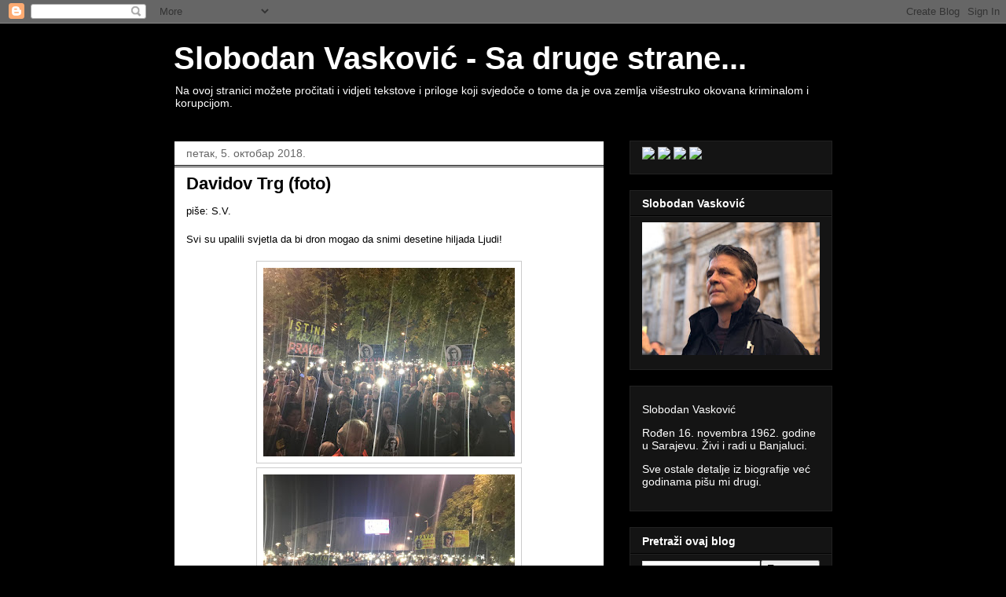

--- FILE ---
content_type: text/html; charset=UTF-8
request_url: https://slobodanvaskovic.blogspot.com/2018/10/davidov-trg-foto.html?m=0
body_size: 17897
content:
<!DOCTYPE html>
<html class='v2' dir='ltr' xmlns='http://www.w3.org/1999/xhtml' xmlns:b='http://www.google.com/2005/gml/b' xmlns:data='http://www.google.com/2005/gml/data' xmlns:expr='http://www.google.com/2005/gml/expr'>
<head>
<link href='https://www.blogger.com/static/v1/widgets/335934321-css_bundle_v2.css' rel='stylesheet' type='text/css'/>
<meta content='IE=EmulateIE7' http-equiv='X-UA-Compatible'/>
<meta content='width=1100' name='viewport'/>
<meta content='text/html; charset=UTF-8' http-equiv='Content-Type'/>
<meta content='blogger' name='generator'/>
<link href='https://slobodanvaskovic.blogspot.com/favicon.ico' rel='icon' type='image/x-icon'/>
<link href='http://slobodanvaskovic.blogspot.com/2018/10/davidov-trg-foto.html' rel='canonical'/>
<link rel="alternate" type="application/atom+xml" title="Slobodan Vasković - Sa druge strane... - Atom" href="https://slobodanvaskovic.blogspot.com/feeds/posts/default" />
<link rel="alternate" type="application/rss+xml" title="Slobodan Vasković - Sa druge strane... - RSS" href="https://slobodanvaskovic.blogspot.com/feeds/posts/default?alt=rss" />
<link rel="service.post" type="application/atom+xml" title="Slobodan Vasković - Sa druge strane... - Atom" href="https://www.blogger.com/feeds/5961321035921796697/posts/default" />

<link rel="alternate" type="application/atom+xml" title="Slobodan Vasković - Sa druge strane... - Atom" href="https://slobodanvaskovic.blogspot.com/feeds/8274983876764176536/comments/default" />
<!--Can't find substitution for tag [blog.ieCssRetrofitLinks]-->
<link href='https://blogger.googleusercontent.com/img/b/R29vZ2xl/AVvXsEg-gi36alTUesiek-wiTmjN811RTfs3Uxf7C4H0Vd7LNnp-lIBdeWaf7vS83QVYP4ovMBVPpYgspdX4v9bhohjN9i0J6hEaK4gij50eHBD8iBfe-H_03M4Fos_8wd-iNSS5YGBK9lyvEyZ-/s320/4afcf5c7-bc58-42e6-b576-d6fb0aa34bb1.jpg' rel='image_src'/>
<meta content='http://slobodanvaskovic.blogspot.com/2018/10/davidov-trg-foto.html' property='og:url'/>
<meta content='Davidov Trg (foto)' property='og:title'/>
<meta content='  piše: S.V.     Svi su upalili svjetla da bi dron mogao da snimi desetine hiljada Ljudi!         ' property='og:description'/>
<meta content='https://blogger.googleusercontent.com/img/b/R29vZ2xl/AVvXsEg-gi36alTUesiek-wiTmjN811RTfs3Uxf7C4H0Vd7LNnp-lIBdeWaf7vS83QVYP4ovMBVPpYgspdX4v9bhohjN9i0J6hEaK4gij50eHBD8iBfe-H_03M4Fos_8wd-iNSS5YGBK9lyvEyZ-/w1200-h630-p-k-no-nu/4afcf5c7-bc58-42e6-b576-d6fb0aa34bb1.jpg' property='og:image'/>
<title>Slobodan Vasković - Sa druge strane...: Davidov Trg (foto)</title>
<style id='page-skin-1' type='text/css'><!--
/*
-----------------------------------------------
Blogger Template Style
Name:     Awesome Inc.
Designer: Tina Chen
URL:      tinachen.org
----------------------------------------------- */
/* Variable definitions
====================
<Variable name="keycolor" description="Main Color" type="color" default="#ffffff"/>
<Group description="Page" selector="body">
<Variable name="body.font" description="Font" type="font"
default="normal normal 13px Arial, Tahoma, Helvetica, FreeSans, sans-serif"/>
<Variable name="body.background.color" description="Background Color" type="color" default="#000000"/>
<Variable name="body.text.color" description="Text Color" type="color" default="#ffffff"/>
</Group>
<Group description="Links" selector=".main-inner">
<Variable name="link.color" description="Link Color" type="color" default="#888888"/>
<Variable name="link.visited.color" description="Visited Color" type="color" default="#444444"/>
<Variable name="link.hover.color" description="Hover Color" type="color" default="#cccccc"/>
</Group>
<Group description="Blog Title" selector=".header h1">
<Variable name="header.font" description="Title Font" type="font"
default="normal bold 40px Arial, Tahoma, Helvetica, FreeSans, sans-serif"/>
<Variable name="header.text.color" description="Title Color" type="color" default="#000000" />
<Variable name="header.background.color" description="Header Background" type="color" default="transparent" />
</Group>
<Group description="Blog Description" selector=".header .description">
<Variable name="description.font" description="Font" type="font"
default="normal normal 14px Arial, Tahoma, Helvetica, FreeSans, sans-serif"/>
<Variable name="description.text.color" description="Text Color" type="color"
default="#000000" />
</Group>
<Group description="Tabs Text" selector=".tabs-inner .widget li a">
<Variable name="tabs.font" description="Font" type="font"
default="normal bold 14px Arial, Tahoma, Helvetica, FreeSans, sans-serif"/>
<Variable name="tabs.text.color" description="Text Color" type="color" default="#000000"/>
<Variable name="tabs.selected.text.color" description="Selected Color" type="color" default="#ff0000"/>
</Group>
<Group description="Tabs Background" selector=".tabs-outer .PageList">
<Variable name="tabs.background.color" description="Background Color" type="color" default="#141414"/>
<Variable name="tabs.selected.background.color" description="Selected Color" type="color" default="#444444"/>
<Variable name="tabs.border.color" description="Border Color" type="color" default="#222222"/>
</Group>
<Group description="Date Header" selector=".main-inner .widget h2.date-header, .main-inner .widget h2.date-header span">
<Variable name="date.font" description="Font" type="font"
default="normal normal 14px Arial, Tahoma, Helvetica, FreeSans, sans-serif"/>
<Variable name="date.text.color" description="Text Color" type="color" default="#666666"/>
<Variable name="date.border.color" description="Border Color" type="color" default="#222222"/>
</Group>
<Group description="Post Title" selector="h3.post-title, h4, h3.post-title a">
<Variable name="post.title.font" description="Font" type="font"
default="normal bold 22px Arial, Tahoma, Helvetica, FreeSans, sans-serif"/>
<Variable name="post.title.text.color" description="Text Color" type="color" default="#000000"/>
</Group>
<Group description="Post Background" selector=".post">
<Variable name="post.background.color" description="Background Color" type="color" default="#141414" />
<Variable name="post.border.color" description="Border Color" type="color" default="#222222" />
<Variable name="post.border.bevel.color" description="Bevel Color" type="color" default="#222222"/>
</Group>
<Group description="Gadget Title" selector="h2">
<Variable name="widget.title.font" description="Font" type="font"
default="normal bold 14px Arial, Tahoma, Helvetica, FreeSans, sans-serif"/>
<Variable name="widget.title.text.color" description="Text Color" type="color" default="#000000"/>
</Group>
<Group description="Gadget Text" selector=".sidebar .widget">
<Variable name="widget.font" description="Font" type="font"
default="normal normal 14px Arial, Tahoma, Helvetica, FreeSans, sans-serif"/>
<Variable name="widget.text.color" description="Text Color" type="color" default="#000000"/>
<Variable name="widget.alternate.text.color" description="Alternate Color" type="color" default="#666666"/>
</Group>
<Group description="Gadget Links" selector=".sidebar .widget">
<Variable name="widget.link.color" description="Link Color" type="color" default="#888888"/>
<Variable name="widget.link.visited.color" description="Visited Color" type="color" default="#444444"/>
<Variable name="widget.link.hover.color" description="Hover Color" type="color" default="#cccccc"/>
</Group>
<Group description="Gadget Background" selector=".sidebar .widget">
<Variable name="widget.background.color" description="Background Color" type="color" default="#141414"/>
<Variable name="widget.border.color" description="Border Color" type="color" default="#222222"/>
<Variable name="widget.border.bevel.color" description="Bevel Color" type="color" default="#000000"/>
</Group>
<Group description="Sidebar Background" selector=".column-left-inner .column-right-inner">
<Variable name="widget.outer.background.color" description="Background Color" type="color" default="transparent" />
</Group>
<Group description="Images" selector=".main-inner">
<Variable name="image.background.color" description="Background Color" type="color" default="transparent"/>
<Variable name="image.border.color" description="Border Color" type="color" default="transparent"/>
</Group>
<Group description="Feed" selector=".blog-feeds">
<Variable name="feed.text.color" description="Text Color" type="color" default="#000000"/>
</Group>
<Group description="Feed Links" selector=".blog-feeds">
<Variable name="feed.link.color" description="Link Color" type="color" default="#888888"/>
<Variable name="feed.link.visited.color" description="Visited Color" type="color" default="#444444"/>
<Variable name="feed.link.hover.color" description="Hover Color" type="color" default="#cccccc"/>
</Group>
<Group description="Pager" selector=".blog-pager">
<Variable name="pager.background.color" description="Background Color" type="color" default="#ffffff" />
</Group>
<Group description="Footer" selector=".footer-outer">
<Variable name="footer.background.color" description="Background Color" type="color" default="#141414" />
<Variable name="footer.text.color" description="Text Color" type="color" default="#000000" />
</Group>
<Variable name="title.shadow.spread" description="Title Shadow" type="length" default="-1px"/>
<Variable name="body.background" description="Body Background" type="background"
color="#000000"
default="$(color) none repeat scroll top left"/>
<Variable name="body.background.gradient.cap" description="Body Gradient Cap" type="url"
default="none"/>
<Variable name="body.background.size" description="Body Background Size" type="string" default="auto"/>
<Variable name="tabs.background.gradient" description="Tabs Background Gradient" type="url"
default="none"/>
<Variable name="header.background.gradient" description="Header Background Gradient" type="url" default="none" />
<Variable name="header.padding.top" description="Header Top Padding" type="length" default="22px" />
<Variable name="header.margin.top" description="Header Top Margin" type="length" default="0" />
<Variable name="header.margin.bottom" description="Header Bottom Margin" type="length" default="0" />
<Variable name="widget.padding.top" description="Widget Padding Top" type="length" default="8px" />
<Variable name="widget.padding.side" description="Widget Padding Side" type="length" default="15px" />
<Variable name="widget.outer.margin.top" description="Widget Top Margin" type="length" default="0" />
<Variable name="widget.outer.background.gradient" description="Gradient" type="url" default="none" />
<Variable name="widget.border.radius" description="Gadget Border Radius" type="length" default="0" />
<Variable name="outer.shadow.spread" description="Outer Shadow Size" type="length" default="0" />
<Variable name="date.header.border.radius.top" description="Date Header Border Radius Top" type="length" default="0" />
<Variable name="date.header.position" description="Date Header Position" type="length" default="15px" />
<Variable name="date.space" description="Date Space" type="length" default="30px" />
<Variable name="date.position" description="Date Float" type="string" default="static" />
<Variable name="date.padding.bottom" description="Date Padding Bottom" type="length" default="0" />
<Variable name="date.border.size" description="Date Border Size" type="length" default="0" />
<Variable name="date.background" description="Date Background" type="background" color="transparent"
default="$(color) none no-repeat scroll top left" />
<Variable name="date.first.border.radius.top" description="Date First top radius" type="length" default="0" />
<Variable name="date.last.space.bottom" description="Date Last Space Bottom" type="length"
default="20px" />
<Variable name="date.last.border.radius.bottom" description="Date Last bottom radius" type="length" default="0" />
<Variable name="post.first.padding.top" description="First Post Padding Top" type="length" default="0" />
<Variable name="image.shadow.spread" description="Image Shadow Size" type="length" default="0"/>
<Variable name="image.border.radius" description="Image Border Radius" type="length" default="0"/>
<Variable name="separator.outdent" description="Separator Outdent" type="length" default="15px" />
<Variable name="title.separator.border.size" description="Widget Title Border Size" type="length" default="1px" />
<Variable name="list.separator.border.size" description="List Separator Border Size" type="length" default="1px" />
<Variable name="shadow.spread" description="Shadow Size" type="length" default="0"/>
<Variable name="startSide" description="Side where text starts in blog language" type="automatic" default="left"/>
<Variable name="endSide" description="Side where text ends in blog language" type="automatic" default="right"/>
<Variable name="date.side" description="Side where date header is placed" type="string" default="right"/>
<Variable name="pager.border.radius.top" description="Pager Border Top Radius" type="length" default="0" />
<Variable name="pager.space.top" description="Pager Top Space" type="length" default="1em" />
<Variable name="footer.background.gradient" description="Background Gradient" type="url" default="none" />
<Variable name="mobile.background.size" description="Mobile Background Size" type="string"
default="auto"/>
<Variable name="mobile.background.overlay" description="Mobile Background Overlay" type="string"
default="transparent none repeat scroll top left"/>
<Variable name="mobile.button.color" description="Mobile Button Color" type="color" default="#ffffff" />
*/
/* Content
----------------------------------------------- */
body {
font: normal normal 13px Arial, Tahoma, Helvetica, FreeSans, sans-serif;
color: #000000;
background: #000000 url(//themes.googleusercontent.com/image?id=0BwVBOzw_-hbMYTFjMzdjZWMtYmZlZi00NjVmLTgzZmUtM2ZmMDk2OTJhNzU1) repeat scroll top center /* Credit: Ollustrator (http://www.istockphoto.com/file_closeup.php?id=9505737&platform=blogger) */;
}
html body .content-outer {
min-width: 0;
max-width: 100%;
width: 100%;
}
a:link {
text-decoration: none;
color: #888888;
}
a:visited {
text-decoration: none;
color: #444444;
}
a:hover {
text-decoration: underline;
color: #cccccc;
}
.body-fauxcolumn-outer .cap-top {
position: absolute;
z-index: 1;
height: 276px;
width: 100%;
background: transparent none repeat-x scroll top left;
_background-image: none;
}
/* Columns
----------------------------------------------- */
.content-inner {
padding: 0;
}
.header-inner .section {
margin: 0 16px;
}
.tabs-inner .section {
margin: 0 16px;
}
.main-inner {
padding-top: 30px;
}
.main-inner .column-center-inner,
.main-inner .column-left-inner,
.main-inner .column-right-inner {
padding: 0 5px;
}
*+html body .main-inner .column-center-inner {
margin-top: -30px;
}
#layout .main-inner .column-center-inner {
margin-top: 0;
}
/* Header
----------------------------------------------- */
.header-outer {
margin: 0 0 0 0;
background: rgba(0, 0, 0, 0) none repeat scroll 0 0;
}
.Header h1 {
font: normal bold 40px Arial, Tahoma, Helvetica, FreeSans, sans-serif;
color: #ffffff;
text-shadow: 0 0 -1px #000000;
}
.Header h1 a {
color: #ffffff;
}
.Header .description {
font: normal normal 14px Arial, Tahoma, Helvetica, FreeSans, sans-serif;
color: #ffffff;
}
.header-inner .Header .titlewrapper,
.header-inner .Header .descriptionwrapper {
padding-left: 0;
padding-right: 0;
margin-bottom: 0;
}
.header-inner .Header .titlewrapper {
padding-top: 22px;
}
/* Tabs
----------------------------------------------- */
.tabs-outer {
overflow: hidden;
position: relative;
background: #141414 none repeat scroll 0 0;
}
#layout .tabs-outer {
overflow: visible;
}
.tabs-cap-top, .tabs-cap-bottom {
position: absolute;
width: 100%;
border-top: 1px solid #222222;
}
.tabs-cap-bottom {
bottom: 0;
}
.tabs-inner .widget li a {
display: inline-block;
margin: 0;
padding: .6em 1.5em;
font: normal bold 14px Arial, Tahoma, Helvetica, FreeSans, sans-serif;
color: #ff0000;
border-top: 1px solid #222222;
border-bottom: 1px solid #222222;
border-left: 1px solid #222222;
}
.tabs-inner .widget li:last-child a {
border-right: 1px solid #222222;
}
.tabs-inner .widget li.selected a, .tabs-inner .widget li a:hover {
background: #444444 none repeat-x scroll 0 -100px;
color: #ffffff;
}
/* Headings
----------------------------------------------- */
h2 {
font: normal bold 14px Arial, Tahoma, Helvetica, FreeSans, sans-serif;
color: #ffffff;
}
/* Widgets
----------------------------------------------- */
.main-inner .section {
margin: 0 27px;
padding: 0;
}
.main-inner .column-left-outer,
.main-inner .column-right-outer {
margin-top: 0;
}
#layout .main-inner .column-left-outer,
#layout .main-inner .column-right-outer {
margin-top: 0;
}
.main-inner .column-left-inner,
.main-inner .column-right-inner {
background: rgba(0, 0, 0, 0) none repeat 0 0;
-moz-box-shadow: 0 0 0 rgba(0, 0, 0, .2);
-webkit-box-shadow: 0 0 0 rgba(0, 0, 0, .2);
-goog-ms-box-shadow: 0 0 0 rgba(0, 0, 0, .2);
box-shadow: 0 0 0 rgba(0, 0, 0, .2);
-moz-border-radius: 0;
-webkit-border-radius: 0;
-goog-ms-border-radius: 0;
border-radius: 0;
}
#layout .main-inner .column-left-inner,
#layout .main-inner .column-right-inner {
margin-top: 0;
}
.sidebar .widget {
font: normal normal 14px Arial, Tahoma, Helvetica, FreeSans, sans-serif;
color: #ffffff;
}
.sidebar .widget a:link {
color: #888888;
}
.sidebar .widget a:visited {
color: #444444;
}
.sidebar .widget a:hover {
color: #cccccc;
}
.sidebar .widget h2 {
text-shadow: 0 0 -1px #000000;
}
.main-inner .widget {
background-color: #141414;
border: 1px solid #222222;
padding: 0 15px 15px;
margin: 20px -16px;
-moz-box-shadow: 0 0 0 rgba(0, 0, 0, .2);
-webkit-box-shadow: 0 0 0 rgba(0, 0, 0, .2);
-goog-ms-box-shadow: 0 0 0 rgba(0, 0, 0, .2);
box-shadow: 0 0 0 rgba(0, 0, 0, .2);
-moz-border-radius: 0;
-webkit-border-radius: 0;
-goog-ms-border-radius: 0;
border-radius: 0;
}
.main-inner .widget h2 {
margin: 0 -15px;
padding: .6em 15px .5em;
border-bottom: 1px solid #000000;
}
.footer-inner .widget h2 {
padding: 0 0 .4em;
border-bottom: 1px solid #000000;
}
.main-inner .widget h2 + div, .footer-inner .widget h2 + div {
border-top: 1px solid #222222;
padding-top: 8px;
}
.main-inner .widget .widget-content {
margin: 0 -15px;
padding: 7px 15px 0;
}
.main-inner .widget ul, .main-inner .widget #ArchiveList ul.flat {
margin: -8px -15px 0;
padding: 0;
list-style: none;
}
.main-inner .widget #ArchiveList {
margin: -8px 0 0;
}
.main-inner .widget ul li, .main-inner .widget #ArchiveList ul.flat li {
padding: .5em 15px;
text-indent: 0;
color: #666666;
border-top: 1px solid #222222;
border-bottom: 1px solid #000000;
}
.main-inner .widget #ArchiveList ul li {
padding-top: .25em;
padding-bottom: .25em;
}
.main-inner .widget ul li:first-child, .main-inner .widget #ArchiveList ul.flat li:first-child {
border-top: none;
}
.main-inner .widget ul li:last-child, .main-inner .widget #ArchiveList ul.flat li:last-child {
border-bottom: none;
}
.post-body {
position: relative;
}
.main-inner .widget .post-body ul {
padding: 0 2.5em;
margin: .5em 0;
list-style: disc;
}
.main-inner .widget .post-body ul li {
padding: 0.25em 0;
margin-bottom: .25em;
color: #000000;
border: none;
}
.footer-inner .widget ul {
padding: 0;
list-style: none;
}
.widget .zippy {
color: #666666;
}
/* Posts
----------------------------------------------- */
body .main-inner .Blog {
padding: 0;
margin-bottom: 1em;
background-color: transparent;
border: none;
-moz-box-shadow: 0 0 0 rgba(0, 0, 0, 0);
-webkit-box-shadow: 0 0 0 rgba(0, 0, 0, 0);
-goog-ms-box-shadow: 0 0 0 rgba(0, 0, 0, 0);
box-shadow: 0 0 0 rgba(0, 0, 0, 0);
}
.main-inner .section:last-child .Blog:last-child {
padding: 0;
margin-bottom: 1em;
}
.main-inner .widget h2.date-header {
margin: 0 -15px 1px;
padding: 0 0 0 0;
font: normal normal 14px Arial, Tahoma, Helvetica, FreeSans, sans-serif;
color: #666666;
background: transparent none no-repeat scroll top left;
border-top: 0 solid #222222;
border-bottom: 1px solid #000000;
-moz-border-radius-topleft: 0;
-moz-border-radius-topright: 0;
-webkit-border-top-left-radius: 0;
-webkit-border-top-right-radius: 0;
border-top-left-radius: 0;
border-top-right-radius: 0;
position: static;
bottom: 100%;
right: 15px;
text-shadow: 0 0 -1px #000000;
}
.main-inner .widget h2.date-header span {
font: normal normal 14px Arial, Tahoma, Helvetica, FreeSans, sans-serif;
display: block;
padding: .5em 15px;
border-left: 0 solid #222222;
border-right: 0 solid #222222;
}
.date-outer {
position: relative;
margin: 30px 0 20px;
padding: 0 15px;
background-color: #ffffff;
border: 1px solid #000000;
-moz-box-shadow: 0 0 0 rgba(0, 0, 0, .2);
-webkit-box-shadow: 0 0 0 rgba(0, 0, 0, .2);
-goog-ms-box-shadow: 0 0 0 rgba(0, 0, 0, .2);
box-shadow: 0 0 0 rgba(0, 0, 0, .2);
-moz-border-radius: 0;
-webkit-border-radius: 0;
-goog-ms-border-radius: 0;
border-radius: 0;
}
.date-outer:first-child {
margin-top: 0;
}
.date-outer:last-child {
margin-bottom: 20px;
-moz-border-radius-bottomleft: 0;
-moz-border-radius-bottomright: 0;
-webkit-border-bottom-left-radius: 0;
-webkit-border-bottom-right-radius: 0;
-goog-ms-border-bottom-left-radius: 0;
-goog-ms-border-bottom-right-radius: 0;
border-bottom-left-radius: 0;
border-bottom-right-radius: 0;
}
.date-posts {
margin: 0 -15px;
padding: 0 15px;
clear: both;
}
.post-outer, .inline-ad {
border-top: 1px solid #000000;
margin: 0 -15px;
padding: 15px 15px;
}
.post-outer {
padding-bottom: 10px;
}
.post-outer:first-child {
padding-top: 0;
border-top: none;
}
.post-outer:last-child, .inline-ad:last-child {
border-bottom: none;
}
.post-body {
position: relative;
}
.post-body img {
padding: 8px;
background: #ffffff;
border: 1px solid #cccccc;
-moz-box-shadow: 0 0 0 rgba(0, 0, 0, .2);
-webkit-box-shadow: 0 0 0 rgba(0, 0, 0, .2);
box-shadow: 0 0 0 rgba(0, 0, 0, .2);
-moz-border-radius: 0;
-webkit-border-radius: 0;
border-radius: 0;
}
h3.post-title, h4 {
font: normal bold 22px Arial, Tahoma, Helvetica, FreeSans, sans-serif;
color: #000000;
}
h3.post-title a {
font: normal bold 22px Arial, Tahoma, Helvetica, FreeSans, sans-serif;
color: #000000;
}
h3.post-title a:hover {
color: #cccccc;
text-decoration: underline;
}
.post-header {
margin: 0 0 1em;
}
.post-body {
line-height: 1.4;
}
.post-outer h2 {
color: #000000;
}
.post-footer {
margin: 1.5em 0 0;
}
#blog-pager {
padding: 15px;
font-size: 120%;
background-color: #141414;
border: 1px solid #222222;
-moz-box-shadow: 0 0 0 rgba(0, 0, 0, .2);
-webkit-box-shadow: 0 0 0 rgba(0, 0, 0, .2);
-goog-ms-box-shadow: 0 0 0 rgba(0, 0, 0, .2);
box-shadow: 0 0 0 rgba(0, 0, 0, .2);
-moz-border-radius: 0;
-webkit-border-radius: 0;
-goog-ms-border-radius: 0;
border-radius: 0;
-moz-border-radius-topleft: 0;
-moz-border-radius-topright: 0;
-webkit-border-top-left-radius: 0;
-webkit-border-top-right-radius: 0;
-goog-ms-border-top-left-radius: 0;
-goog-ms-border-top-right-radius: 0;
border-top-left-radius: 0;
border-top-right-radius-topright: 0;
margin-top: 1em;
}
.blog-feeds, .post-feeds {
margin: 1em 0;
text-align: center;
color: #ffffff;
}
.blog-feeds a, .post-feeds a {
color: #888888;
}
.blog-feeds a:visited, .post-feeds a:visited {
color: #444444;
}
.blog-feeds a:hover, .post-feeds a:hover {
color: #cccccc;
}
.post-outer .comments {
margin-top: 2em;
}
/* Comments
----------------------------------------------- */
.comments .comments-content .blog-author,
.comments .comments-content .blog-author a {
border-bottom: 1px solid #888888;
}
.comments .comments-content .loadmore a {
border-top: 1px solid #222222;
border-bottom: 1px solid #222222;
}
.comments .comment-thread.inline-thread {
border-left: 1px dashed #222222;
}
.comments .continue {
border-top: 2px solid #222222;
}
/* Footer
----------------------------------------------- */
.footer-outer {
margin: -0 0 -1px;
padding: 0 0 0;
color: #ffffff;
overflow: hidden;
}
.footer-fauxborder-left {
border-top: 1px solid #222222;
background: #141414 none repeat scroll 0 0;
-moz-box-shadow: 0 0 0 rgba(0, 0, 0, .2);
-webkit-box-shadow: 0 0 0 rgba(0, 0, 0, .2);
-goog-ms-box-shadow: 0 0 0 rgba(0, 0, 0, .2);
box-shadow: 0 0 0 rgba(0, 0, 0, .2);
margin: 0 -0;
}
/* Mobile
----------------------------------------------- */
body.mobile {
background-size: auto;
}
.mobile .body-fauxcolumn-outer {
background: transparent none repeat scroll top left;
}
*+html body.mobile .main-inner .column-center-inner {
margin-top: 0;
}
.mobile .main-inner .widget {
padding: 0 0 15px;
}
.mobile .main-inner .widget h2 + div,
.mobile .footer-inner .widget h2 + div {
border-top: none;
padding-top: 0;
}
.mobile .footer-inner .widget h2 {
padding: 0.5em 0;
border-bottom: none;
}
.mobile .main-inner .widget .widget-content {
margin: 0;
padding: 7px 0 0;
}
.mobile .main-inner .widget ul,
.mobile .main-inner .widget #ArchiveList ul.flat {
margin: 0 -15px 0;
}
.mobile .main-inner .widget h2.date-header {
right: 0;
}
.mobile .date-header span {
padding: 0.4em 0;
}
.mobile .date-outer:first-child {
margin-bottom: 0;
border: 1px solid #000000;
-moz-border-radius-topleft: 0;
-moz-border-radius-topright: 0;
-webkit-border-top-left-radius: 0;
-webkit-border-top-right-radius: 0;
-goog-ms-border-top-left-radius: 0;
-goog-ms-border-top-right-radius: 0;
border-top-left-radius: 0;
border-top-right-radius: 0;
}
.mobile .date-outer {
border-color: #000000;
border-width: 0 1px 1px;
}
.mobile .date-outer:last-child {
margin-bottom: 0;
}
.mobile .main-inner {
padding: 0;
}
.mobile .header-inner .section {
margin: 0;
}
.mobile .blog-posts {
padding: 0 10px;
}
.mobile .post-outer, .mobile .inline-ad {
padding: 5px 0;
}
.mobile .tabs-inner .section {
margin: 0 10px;
}
.mobile .main-inner .widget h2 {
margin: 0;
padding: 0;
}
.mobile .main-inner .widget h2.date-header span {
padding: 0;
}
.mobile .main-inner .widget .widget-content {
margin: 0;
padding: 7px 0 0;
}
.mobile #blog-pager {
border: 1px solid transparent;
background: #141414 none repeat scroll 0 0;
}
.mobile .main-inner .column-left-inner,
.mobile .main-inner .column-right-inner {
background: rgba(0, 0, 0, 0) none repeat 0 0;
-moz-box-shadow: none;
-webkit-box-shadow: none;
-goog-ms-box-shadow: none;
box-shadow: none;
}
.mobile .date-posts {
margin: 0;
padding: 0;
}
.mobile .footer-fauxborder-left {
margin: 0;
border-top: inherit;
}
.mobile .main-inner .section:last-child .Blog:last-child {
margin-bottom: 0;
}
.mobile-index-contents {
color: #000000;
}
.mobile .mobile-link-button {
background: #888888 none repeat scroll 0 0;
}
.mobile-link-button a:link, .mobile-link-button a:visited {
color: #ffffff;
}
.mobile .tabs-inner .PageList .widget-content {
background: transparent;
border-top: 1px solid;
border-color: #222222;
color: #ff0000;
}
.mobile .tabs-inner .PageList .widget-content .pagelist-arrow {
border-left: 1px solid #222222;
}

--></style>
<style id='template-skin-1' type='text/css'><!--
body {
min-width: 870px;
}
.content-outer, .content-fauxcolumn-outer, .region-inner {
min-width: 870px;
max-width: 870px;
_width: 870px;
}
.main-inner .columns {
padding-left: 0px;
padding-right: 290px;
}
.main-inner .fauxcolumn-center-outer {
left: 0px;
right: 290px;
/* IE6 does not respect left and right together */
_width: expression(this.parentNode.offsetWidth -
parseInt("0px") -
parseInt("290px") + 'px');
}
.main-inner .fauxcolumn-left-outer {
width: 0px;
}
.main-inner .fauxcolumn-right-outer {
width: 290px;
}
.main-inner .column-left-outer {
width: 0px;
right: 100%;
margin-left: -0px;
}
.main-inner .column-right-outer {
width: 290px;
margin-right: -290px;
}
#layout {
min-width: 0;
}
#layout .content-outer {
min-width: 0;
width: 800px;
}
#layout .region-inner {
min-width: 0;
width: auto;
}
--></style>
<link href='https://www.blogger.com/dyn-css/authorization.css?targetBlogID=5961321035921796697&amp;zx=330332f4-b7ee-4c0f-b263-79c13ac2155d' media='none' onload='if(media!=&#39;all&#39;)media=&#39;all&#39;' rel='stylesheet'/><noscript><link href='https://www.blogger.com/dyn-css/authorization.css?targetBlogID=5961321035921796697&amp;zx=330332f4-b7ee-4c0f-b263-79c13ac2155d' rel='stylesheet'/></noscript>
<meta name='google-adsense-platform-account' content='ca-host-pub-1556223355139109'/>
<meta name='google-adsense-platform-domain' content='blogspot.com'/>

<!-- data-ad-client=ca-pub-3316405311742373 -->

</head>
<body class='loading'>
<div class='navbar section' id='navbar'><div class='widget Navbar' data-version='1' id='Navbar1'><script type="text/javascript">
    function setAttributeOnload(object, attribute, val) {
      if(window.addEventListener) {
        window.addEventListener('load',
          function(){ object[attribute] = val; }, false);
      } else {
        window.attachEvent('onload', function(){ object[attribute] = val; });
      }
    }
  </script>
<div id="navbar-iframe-container"></div>
<script type="text/javascript" src="https://apis.google.com/js/platform.js"></script>
<script type="text/javascript">
      gapi.load("gapi.iframes:gapi.iframes.style.bubble", function() {
        if (gapi.iframes && gapi.iframes.getContext) {
          gapi.iframes.getContext().openChild({
              url: 'https://www.blogger.com/navbar/5961321035921796697?po\x3d8274983876764176536\x26origin\x3dhttps://slobodanvaskovic.blogspot.com',
              where: document.getElementById("navbar-iframe-container"),
              id: "navbar-iframe"
          });
        }
      });
    </script><script type="text/javascript">
(function() {
var script = document.createElement('script');
script.type = 'text/javascript';
script.src = '//pagead2.googlesyndication.com/pagead/js/google_top_exp.js';
var head = document.getElementsByTagName('head')[0];
if (head) {
head.appendChild(script);
}})();
</script>
</div></div>
<div class='body-fauxcolumns'>
<div class='fauxcolumn-outer body-fauxcolumn-outer'>
<div class='cap-top'>
<div class='cap-left'></div>
<div class='cap-right'></div>
</div>
<div class='fauxborder-left'>
<div class='fauxborder-right'></div>
<div class='fauxcolumn-inner'>
</div>
</div>
<div class='cap-bottom'>
<div class='cap-left'></div>
<div class='cap-right'></div>
</div>
</div>
</div>
<div class='content'>
<div class='content-fauxcolumns'>
<div class='fauxcolumn-outer content-fauxcolumn-outer'>
<div class='cap-top'>
<div class='cap-left'></div>
<div class='cap-right'></div>
</div>
<div class='fauxborder-left'>
<div class='fauxborder-right'></div>
<div class='fauxcolumn-inner'>
</div>
</div>
<div class='cap-bottom'>
<div class='cap-left'></div>
<div class='cap-right'></div>
</div>
</div>
</div>
<div class='content-outer'>
<div class='content-cap-top cap-top'>
<div class='cap-left'></div>
<div class='cap-right'></div>
</div>
<div class='fauxborder-left content-fauxborder-left'>
<div class='fauxborder-right content-fauxborder-right'></div>
<div class='content-inner'>
<header>
<div class='header-outer'>
<div class='header-cap-top cap-top'>
<div class='cap-left'></div>
<div class='cap-right'></div>
</div>
<div class='fauxborder-left header-fauxborder-left'>
<div class='fauxborder-right header-fauxborder-right'></div>
<div class='region-inner header-inner'>
<div class='header section' id='header'><div class='widget Header' data-version='1' id='Header1'>
<div id='header-inner'>
<div class='titlewrapper'>
<h1 class='title'>
<a href='https://slobodanvaskovic.blogspot.com/?m=0'>
Slobodan Vasković - Sa druge strane...
</a>
</h1>
</div>
<div class='descriptionwrapper'>
<p class='description'><span>Na ovoj stranici možete pročitati i vidjeti tekstove i priloge koji svjedoče o tome da je ova zemlja višestruko okovana kriminalom i korupcijom.</span></p>
</div>
</div>
</div></div>
</div>
</div>
<div class='header-cap-bottom cap-bottom'>
<div class='cap-left'></div>
<div class='cap-right'></div>
</div>
</div>
</header>
<div class='tabs-outer'>
<div class='tabs-cap-top cap-top'>
<div class='cap-left'></div>
<div class='cap-right'></div>
</div>
<div class='fauxborder-left tabs-fauxborder-left'>
<div class='fauxborder-right tabs-fauxborder-right'></div>
<div class='region-inner tabs-inner'>
<div class='tabs no-items section' id='crosscol'></div>
<div class='tabs no-items section' id='crosscol-overflow'></div>
</div>
</div>
<div class='tabs-cap-bottom cap-bottom'>
<div class='cap-left'></div>
<div class='cap-right'></div>
</div>
</div>
<div class='main-outer'>
<div class='main-cap-top cap-top'>
<div class='cap-left'></div>
<div class='cap-right'></div>
</div>
<div class='fauxborder-left main-fauxborder-left'>
<div class='fauxborder-right main-fauxborder-right'></div>
<div class='region-inner main-inner'>
<div class='columns fauxcolumns'>
<div class='fauxcolumn-outer fauxcolumn-center-outer'>
<div class='cap-top'>
<div class='cap-left'></div>
<div class='cap-right'></div>
</div>
<div class='fauxborder-left'>
<div class='fauxborder-right'></div>
<div class='fauxcolumn-inner'>
</div>
</div>
<div class='cap-bottom'>
<div class='cap-left'></div>
<div class='cap-right'></div>
</div>
</div>
<div class='fauxcolumn-outer fauxcolumn-left-outer'>
<div class='cap-top'>
<div class='cap-left'></div>
<div class='cap-right'></div>
</div>
<div class='fauxborder-left'>
<div class='fauxborder-right'></div>
<div class='fauxcolumn-inner'>
</div>
</div>
<div class='cap-bottom'>
<div class='cap-left'></div>
<div class='cap-right'></div>
</div>
</div>
<div class='fauxcolumn-outer fauxcolumn-right-outer'>
<div class='cap-top'>
<div class='cap-left'></div>
<div class='cap-right'></div>
</div>
<div class='fauxborder-left'>
<div class='fauxborder-right'></div>
<div class='fauxcolumn-inner'>
</div>
</div>
<div class='cap-bottom'>
<div class='cap-left'></div>
<div class='cap-right'></div>
</div>
</div>
<!-- corrects IE6 width calculation -->
<div class='columns-inner'>
<div class='column-center-outer'>
<div class='column-center-inner'>
<div class='main section' id='main'><div class='widget Blog' data-version='1' id='Blog1'>
<div class='blog-posts hfeed'>

          <div class="date-outer">
        
<h2 class='date-header'><span>петак, 5. октобар 2018.</span></h2>

          <div class="date-posts">
        
<div class='post-outer'>
<div class='post hentry'>
<a name='8274983876764176536'></a>
<h3 class='post-title entry-title'>
Davidov Trg (foto)
</h3>
<div class='post-header'>
<div class='post-header-line-1'></div>
</div>
<div class='post-body entry-content' id='post-body-8274983876764176536'>
<div dir="ltr" style="text-align: left;" trbidi="on">
<div class="separator" style="clear: both; text-align: left;">
piše: S.V.</div>
<div class="separator" style="clear: both; text-align: left;">
<br /></div>
<div class="separator" style="clear: both; text-align: left;">
Svi su upalili svjetla da bi dron mogao da snimi desetine hiljada Ljudi!</div>
<div class="separator" style="clear: both; text-align: left;">
<br /></div>
<div class="separator" style="clear: both; text-align: center;">
<a href="https://blogger.googleusercontent.com/img/b/R29vZ2xl/AVvXsEg-gi36alTUesiek-wiTmjN811RTfs3Uxf7C4H0Vd7LNnp-lIBdeWaf7vS83QVYP4ovMBVPpYgspdX4v9bhohjN9i0J6hEaK4gij50eHBD8iBfe-H_03M4Fos_8wd-iNSS5YGBK9lyvEyZ-/s1600/4afcf5c7-bc58-42e6-b576-d6fb0aa34bb1.jpg" imageanchor="1" style="margin-left: 1em; margin-right: 1em;"><img border="0" data-original-height="768" data-original-width="1024" height="240" src="https://blogger.googleusercontent.com/img/b/R29vZ2xl/AVvXsEg-gi36alTUesiek-wiTmjN811RTfs3Uxf7C4H0Vd7LNnp-lIBdeWaf7vS83QVYP4ovMBVPpYgspdX4v9bhohjN9i0J6hEaK4gij50eHBD8iBfe-H_03M4Fos_8wd-iNSS5YGBK9lyvEyZ-/s320/4afcf5c7-bc58-42e6-b576-d6fb0aa34bb1.jpg" width="320" /></a></div>
<div class="separator" style="clear: both; text-align: center;">
<a href="https://blogger.googleusercontent.com/img/b/R29vZ2xl/AVvXsEgjIkveKUH74TF6-hO3A-s7On1ndKkXUfEDcpJ67ePk6tZEMwHO-92Fz4Gum4IPy1ZQJi4WyKQ3gk9i7FnIM9p0TJwz61KpTU5Q3P4ydMKQKFrkuYjVTWod-fDryDVsNihz8SDdtEHGSRHw/s1600/757944ea-a850-4acb-943b-1f0c58dcf9e5.jpg" imageanchor="1" style="margin-left: 1em; margin-right: 1em;"><img border="0" data-original-height="768" data-original-width="1024" height="240" src="https://blogger.googleusercontent.com/img/b/R29vZ2xl/AVvXsEgjIkveKUH74TF6-hO3A-s7On1ndKkXUfEDcpJ67ePk6tZEMwHO-92Fz4Gum4IPy1ZQJi4WyKQ3gk9i7FnIM9p0TJwz61KpTU5Q3P4ydMKQKFrkuYjVTWod-fDryDVsNihz8SDdtEHGSRHw/s320/757944ea-a850-4acb-943b-1f0c58dcf9e5.jpg" width="320" /></a></div>
<br /></div>
<div style='clear: both;'></div>
</div>
<div class='post-footer'>
<div class='post-footer-line post-footer-line-1'><span class='post-author vcard'>
</span>
<span class='post-timestamp'>
</span>
<span class='post-icons'>
<span class='item-action'>
<a href='https://www.blogger.com/email-post/5961321035921796697/8274983876764176536' title='Пошаљите пост е-поруком'>
<img alt="" class="icon-action" height="13" src="//img1.blogblog.com/img/icon18_email.gif" width="18">
</a>
</span>
<span class='item-control blog-admin pid-122939618'>
<a href='https://www.blogger.com/post-edit.g?blogID=5961321035921796697&postID=8274983876764176536&from=pencil' title='Измени пост'>
<img alt='' class='icon-action' height='18' src='https://resources.blogblog.com/img/icon18_edit_allbkg.gif' width='18'/>
</a>
</span>
</span>
<div class='post-share-buttons goog-inline-block'>
<a class='goog-inline-block share-button sb-email' href='https://www.blogger.com/share-post.g?blogID=5961321035921796697&postID=8274983876764176536&target=email' target='_blank' title='Пошаљи ово имејлом'><span class='share-button-link-text'>Пошаљи ово имејлом</span></a><a class='goog-inline-block share-button sb-blog' href='https://www.blogger.com/share-post.g?blogID=5961321035921796697&postID=8274983876764176536&target=blog' onclick='window.open(this.href, "_blank", "height=270,width=475"); return false;' target='_blank' title='BlogThis!'><span class='share-button-link-text'>BlogThis!</span></a><a class='goog-inline-block share-button sb-twitter' href='https://www.blogger.com/share-post.g?blogID=5961321035921796697&postID=8274983876764176536&target=twitter' target='_blank' title='Дели на X-у'><span class='share-button-link-text'>Дели на X-у</span></a><a class='goog-inline-block share-button sb-facebook' href='https://www.blogger.com/share-post.g?blogID=5961321035921796697&postID=8274983876764176536&target=facebook' onclick='window.open(this.href, "_blank", "height=430,width=640"); return false;' target='_blank' title='Дели на Facebook-у'><span class='share-button-link-text'>Дели на Facebook-у</span></a><a class='goog-inline-block share-button sb-pinterest' href='https://www.blogger.com/share-post.g?blogID=5961321035921796697&postID=8274983876764176536&target=pinterest' target='_blank' title='Дели на Pinterest-у'><span class='share-button-link-text'>Дели на Pinterest-у</span></a>
</div>
</div>
<div class='post-footer-line post-footer-line-2'><span class='post-labels'>
</span>
</div>
<div class='post-footer-line post-footer-line-3'><span class='post-location'>
</span>
</div>
</div>
</div>
<div class='comments' id='comments'>
<a name='comments'></a>
</div>
</div>

        </div></div>
      
</div>
<div class='blog-pager' id='blog-pager'>
<span id='blog-pager-newer-link'>
<a class='blog-pager-newer-link' href='https://slobodanvaskovic.blogspot.com/2018/10/sin-zeljke-cvijanovic-upravo-napustio.html?m=0' id='Blog1_blog-pager-newer-link' title='Новији пост'>Новији пост</a>
</span>
<span id='blog-pager-older-link'>
<a class='blog-pager-older-link' href='https://slobodanvaskovic.blogspot.com/2018/10/davor-zlocincima-i-ubicama-je-odzvonilo.html?m=0' id='Blog1_blog-pager-older-link' title='Старији пост'>Старији пост</a>
</span>
<a class='home-link' href='https://slobodanvaskovic.blogspot.com/?m=0'>Почетна</a>
<div class='blog-mobile-link'>
<a href='https://slobodanvaskovic.blogspot.com/2018/10/davidov-trg-foto.html?m=1'>Прикажи верзију за мобилне уређаје</a>
</div>
</div>
<div class='clear'></div>
<div class='post-feeds'>
</div>
</div></div>
</div>
</div>
<div class='column-left-outer'>
<div class='column-left-inner'>
<aside>
</aside>
</div>
</div>
<div class='column-right-outer'>
<div class='column-right-inner'>
<aside>
<div class='sidebar section' id='sidebar-right-1'><div class='widget HTML' data-version='1' id='HTML1'>
<div class='widget-content'>
<a href="https://www.facebook.com/Slobodan-Vaskovic-157950614941316/?fref=ts">
<img src="https://cdn0.iconfinder.com/data/icons/free-social-media-set/24/facebook-48.png" />

</a>

<a href="https://www.instagram.com/slobo.vaskovic">
<img src="https://cdn0.iconfinder.com/data/icons/free-social-media-set/24/instagram-48.png" />

</a>

<a href="https://www.twitter.com/slobovaskovic">
<img src= "https://cdn0.iconfinder.com/data/icons/free-social-media-set/24/twitter-48.png" />

</a>

<a href="https://www.youtube.com/user/slobodanvaskovic/videos">
<img src= "https://cdn0.iconfinder.com/data/icons/free-social-media-set/24/youtube-48.png" />

</a>
</div>
<div class='clear'></div>
</div>
<div class='widget Image' data-version='1' id='Image1'>
<h2>Slobodan Vasković</h2>
<div class='widget-content'>
<img alt='Slobodan Vasković' height='169' id='Image1_img' src='https://blogger.googleusercontent.com/img/b/R29vZ2xl/AVvXsEh5SVJmQuXNWU9-9agy8Zy-gOI-ylPfw_Oq7PfaD9LT5n1Om3vl0iSYNUodQK7fY8Fn1BMkguFlcz3DD_PFkDz9bqGB7H8uui3gb7VP8kaiZGxp4JVHfjqFCDM3h2qqh4itWdBtGzyyRG2k/s226/IMG_6085.jpeg' width='226'/>
<br/>
</div>
<div class='clear'></div>
</div><div class='widget Text' data-version='1' id='Text1'>
<div class='widget-content'>
<p class="MsoNormal">Slobodan Vasković </p>  <p class="MsoNormal">Rođen 16. novembra 1962. godine u Sarajevu. Živi i radi u Banjaluci. </p>  <p class="MsoNormal">Sve ostale detalje iz biografije već godinama pišu mi drugi. </p>
</div>
<div class='clear'></div>
</div><div class='widget BlogSearch' data-version='1' id='BlogSearch1'>
<h2 class='title'>Pretraži ovaj blog</h2>
<div class='widget-content'>
<div id='BlogSearch1_form'>
<form action='https://slobodanvaskovic.blogspot.com/search' class='gsc-search-box' target='_top'>
<table cellpadding='0' cellspacing='0' class='gsc-search-box'>
<tbody>
<tr>
<td class='gsc-input'>
<input autocomplete='off' class='gsc-input' name='q' size='10' title='search' type='text' value=''/>
</td>
<td class='gsc-search-button'>
<input class='gsc-search-button' title='search' type='submit' value='Претражи'/>
</td>
</tr>
</tbody>
</table>
</form>
</div>
</div>
<div class='clear'></div>
</div><div class='widget BlogArchive' data-version='1' id='BlogArchive1'>
<h2>Arhiva članaka</h2>
<div class='widget-content'>
<div id='ArchiveList'>
<div id='BlogArchive1_ArchiveList'>
<ul class='hierarchy'>
<li class='archivedate collapsed'>
<a class='toggle' href='javascript:void(0)'>
<span class='zippy'>

        &#9658;&#160;
      
</span>
</a>
<a class='post-count-link' href='https://slobodanvaskovic.blogspot.com/2025/?m=0'>
2025
</a>
<span class='post-count' dir='ltr'>(243)</span>
<ul class='hierarchy'>
<li class='archivedate collapsed'>
<a class='toggle' href='javascript:void(0)'>
<span class='zippy'>

        &#9658;&#160;
      
</span>
</a>
<a class='post-count-link' href='https://slobodanvaskovic.blogspot.com/2025/09/?m=0'>
септембар
</a>
<span class='post-count' dir='ltr'>(7)</span>
</li>
</ul>
<ul class='hierarchy'>
<li class='archivedate collapsed'>
<a class='toggle' href='javascript:void(0)'>
<span class='zippy'>

        &#9658;&#160;
      
</span>
</a>
<a class='post-count-link' href='https://slobodanvaskovic.blogspot.com/2025/08/?m=0'>
август
</a>
<span class='post-count' dir='ltr'>(16)</span>
</li>
</ul>
<ul class='hierarchy'>
<li class='archivedate collapsed'>
<a class='toggle' href='javascript:void(0)'>
<span class='zippy'>

        &#9658;&#160;
      
</span>
</a>
<a class='post-count-link' href='https://slobodanvaskovic.blogspot.com/2025/07/?m=0'>
јул
</a>
<span class='post-count' dir='ltr'>(13)</span>
</li>
</ul>
<ul class='hierarchy'>
<li class='archivedate collapsed'>
<a class='toggle' href='javascript:void(0)'>
<span class='zippy'>

        &#9658;&#160;
      
</span>
</a>
<a class='post-count-link' href='https://slobodanvaskovic.blogspot.com/2025/06/?m=0'>
јун
</a>
<span class='post-count' dir='ltr'>(25)</span>
</li>
</ul>
<ul class='hierarchy'>
<li class='archivedate collapsed'>
<a class='toggle' href='javascript:void(0)'>
<span class='zippy'>

        &#9658;&#160;
      
</span>
</a>
<a class='post-count-link' href='https://slobodanvaskovic.blogspot.com/2025/05/?m=0'>
мај
</a>
<span class='post-count' dir='ltr'>(24)</span>
</li>
</ul>
<ul class='hierarchy'>
<li class='archivedate collapsed'>
<a class='toggle' href='javascript:void(0)'>
<span class='zippy'>

        &#9658;&#160;
      
</span>
</a>
<a class='post-count-link' href='https://slobodanvaskovic.blogspot.com/2025/04/?m=0'>
април
</a>
<span class='post-count' dir='ltr'>(38)</span>
</li>
</ul>
<ul class='hierarchy'>
<li class='archivedate collapsed'>
<a class='toggle' href='javascript:void(0)'>
<span class='zippy'>

        &#9658;&#160;
      
</span>
</a>
<a class='post-count-link' href='https://slobodanvaskovic.blogspot.com/2025/03/?m=0'>
март
</a>
<span class='post-count' dir='ltr'>(51)</span>
</li>
</ul>
<ul class='hierarchy'>
<li class='archivedate collapsed'>
<a class='toggle' href='javascript:void(0)'>
<span class='zippy'>

        &#9658;&#160;
      
</span>
</a>
<a class='post-count-link' href='https://slobodanvaskovic.blogspot.com/2025/02/?m=0'>
фебруар
</a>
<span class='post-count' dir='ltr'>(23)</span>
</li>
</ul>
<ul class='hierarchy'>
<li class='archivedate collapsed'>
<a class='toggle' href='javascript:void(0)'>
<span class='zippy'>

        &#9658;&#160;
      
</span>
</a>
<a class='post-count-link' href='https://slobodanvaskovic.blogspot.com/2025/01/?m=0'>
јануар
</a>
<span class='post-count' dir='ltr'>(46)</span>
</li>
</ul>
</li>
</ul>
<ul class='hierarchy'>
<li class='archivedate collapsed'>
<a class='toggle' href='javascript:void(0)'>
<span class='zippy'>

        &#9658;&#160;
      
</span>
</a>
<a class='post-count-link' href='https://slobodanvaskovic.blogspot.com/2024/?m=0'>
2024
</a>
<span class='post-count' dir='ltr'>(534)</span>
<ul class='hierarchy'>
<li class='archivedate collapsed'>
<a class='toggle' href='javascript:void(0)'>
<span class='zippy'>

        &#9658;&#160;
      
</span>
</a>
<a class='post-count-link' href='https://slobodanvaskovic.blogspot.com/2024/12/?m=0'>
децембар
</a>
<span class='post-count' dir='ltr'>(47)</span>
</li>
</ul>
<ul class='hierarchy'>
<li class='archivedate collapsed'>
<a class='toggle' href='javascript:void(0)'>
<span class='zippy'>

        &#9658;&#160;
      
</span>
</a>
<a class='post-count-link' href='https://slobodanvaskovic.blogspot.com/2024/11/?m=0'>
новембар
</a>
<span class='post-count' dir='ltr'>(33)</span>
</li>
</ul>
<ul class='hierarchy'>
<li class='archivedate collapsed'>
<a class='toggle' href='javascript:void(0)'>
<span class='zippy'>

        &#9658;&#160;
      
</span>
</a>
<a class='post-count-link' href='https://slobodanvaskovic.blogspot.com/2024/10/?m=0'>
октобар
</a>
<span class='post-count' dir='ltr'>(43)</span>
</li>
</ul>
<ul class='hierarchy'>
<li class='archivedate collapsed'>
<a class='toggle' href='javascript:void(0)'>
<span class='zippy'>

        &#9658;&#160;
      
</span>
</a>
<a class='post-count-link' href='https://slobodanvaskovic.blogspot.com/2024/09/?m=0'>
септембар
</a>
<span class='post-count' dir='ltr'>(33)</span>
</li>
</ul>
<ul class='hierarchy'>
<li class='archivedate collapsed'>
<a class='toggle' href='javascript:void(0)'>
<span class='zippy'>

        &#9658;&#160;
      
</span>
</a>
<a class='post-count-link' href='https://slobodanvaskovic.blogspot.com/2024/08/?m=0'>
август
</a>
<span class='post-count' dir='ltr'>(16)</span>
</li>
</ul>
<ul class='hierarchy'>
<li class='archivedate collapsed'>
<a class='toggle' href='javascript:void(0)'>
<span class='zippy'>

        &#9658;&#160;
      
</span>
</a>
<a class='post-count-link' href='https://slobodanvaskovic.blogspot.com/2024/07/?m=0'>
јул
</a>
<span class='post-count' dir='ltr'>(34)</span>
</li>
</ul>
<ul class='hierarchy'>
<li class='archivedate collapsed'>
<a class='toggle' href='javascript:void(0)'>
<span class='zippy'>

        &#9658;&#160;
      
</span>
</a>
<a class='post-count-link' href='https://slobodanvaskovic.blogspot.com/2024/06/?m=0'>
јун
</a>
<span class='post-count' dir='ltr'>(49)</span>
</li>
</ul>
<ul class='hierarchy'>
<li class='archivedate collapsed'>
<a class='toggle' href='javascript:void(0)'>
<span class='zippy'>

        &#9658;&#160;
      
</span>
</a>
<a class='post-count-link' href='https://slobodanvaskovic.blogspot.com/2024/05/?m=0'>
мај
</a>
<span class='post-count' dir='ltr'>(48)</span>
</li>
</ul>
<ul class='hierarchy'>
<li class='archivedate collapsed'>
<a class='toggle' href='javascript:void(0)'>
<span class='zippy'>

        &#9658;&#160;
      
</span>
</a>
<a class='post-count-link' href='https://slobodanvaskovic.blogspot.com/2024/04/?m=0'>
април
</a>
<span class='post-count' dir='ltr'>(63)</span>
</li>
</ul>
<ul class='hierarchy'>
<li class='archivedate collapsed'>
<a class='toggle' href='javascript:void(0)'>
<span class='zippy'>

        &#9658;&#160;
      
</span>
</a>
<a class='post-count-link' href='https://slobodanvaskovic.blogspot.com/2024/03/?m=0'>
март
</a>
<span class='post-count' dir='ltr'>(52)</span>
</li>
</ul>
<ul class='hierarchy'>
<li class='archivedate collapsed'>
<a class='toggle' href='javascript:void(0)'>
<span class='zippy'>

        &#9658;&#160;
      
</span>
</a>
<a class='post-count-link' href='https://slobodanvaskovic.blogspot.com/2024/02/?m=0'>
фебруар
</a>
<span class='post-count' dir='ltr'>(70)</span>
</li>
</ul>
<ul class='hierarchy'>
<li class='archivedate collapsed'>
<a class='toggle' href='javascript:void(0)'>
<span class='zippy'>

        &#9658;&#160;
      
</span>
</a>
<a class='post-count-link' href='https://slobodanvaskovic.blogspot.com/2024/01/?m=0'>
јануар
</a>
<span class='post-count' dir='ltr'>(46)</span>
</li>
</ul>
</li>
</ul>
<ul class='hierarchy'>
<li class='archivedate collapsed'>
<a class='toggle' href='javascript:void(0)'>
<span class='zippy'>

        &#9658;&#160;
      
</span>
</a>
<a class='post-count-link' href='https://slobodanvaskovic.blogspot.com/2023/?m=0'>
2023
</a>
<span class='post-count' dir='ltr'>(576)</span>
<ul class='hierarchy'>
<li class='archivedate collapsed'>
<a class='toggle' href='javascript:void(0)'>
<span class='zippy'>

        &#9658;&#160;
      
</span>
</a>
<a class='post-count-link' href='https://slobodanvaskovic.blogspot.com/2023/12/?m=0'>
децембар
</a>
<span class='post-count' dir='ltr'>(44)</span>
</li>
</ul>
<ul class='hierarchy'>
<li class='archivedate collapsed'>
<a class='toggle' href='javascript:void(0)'>
<span class='zippy'>

        &#9658;&#160;
      
</span>
</a>
<a class='post-count-link' href='https://slobodanvaskovic.blogspot.com/2023/11/?m=0'>
новембар
</a>
<span class='post-count' dir='ltr'>(37)</span>
</li>
</ul>
<ul class='hierarchy'>
<li class='archivedate collapsed'>
<a class='toggle' href='javascript:void(0)'>
<span class='zippy'>

        &#9658;&#160;
      
</span>
</a>
<a class='post-count-link' href='https://slobodanvaskovic.blogspot.com/2023/10/?m=0'>
октобар
</a>
<span class='post-count' dir='ltr'>(48)</span>
</li>
</ul>
<ul class='hierarchy'>
<li class='archivedate collapsed'>
<a class='toggle' href='javascript:void(0)'>
<span class='zippy'>

        &#9658;&#160;
      
</span>
</a>
<a class='post-count-link' href='https://slobodanvaskovic.blogspot.com/2023/09/?m=0'>
септембар
</a>
<span class='post-count' dir='ltr'>(51)</span>
</li>
</ul>
<ul class='hierarchy'>
<li class='archivedate collapsed'>
<a class='toggle' href='javascript:void(0)'>
<span class='zippy'>

        &#9658;&#160;
      
</span>
</a>
<a class='post-count-link' href='https://slobodanvaskovic.blogspot.com/2023/08/?m=0'>
август
</a>
<span class='post-count' dir='ltr'>(44)</span>
</li>
</ul>
<ul class='hierarchy'>
<li class='archivedate collapsed'>
<a class='toggle' href='javascript:void(0)'>
<span class='zippy'>

        &#9658;&#160;
      
</span>
</a>
<a class='post-count-link' href='https://slobodanvaskovic.blogspot.com/2023/07/?m=0'>
јул
</a>
<span class='post-count' dir='ltr'>(55)</span>
</li>
</ul>
<ul class='hierarchy'>
<li class='archivedate collapsed'>
<a class='toggle' href='javascript:void(0)'>
<span class='zippy'>

        &#9658;&#160;
      
</span>
</a>
<a class='post-count-link' href='https://slobodanvaskovic.blogspot.com/2023/06/?m=0'>
јун
</a>
<span class='post-count' dir='ltr'>(35)</span>
</li>
</ul>
<ul class='hierarchy'>
<li class='archivedate collapsed'>
<a class='toggle' href='javascript:void(0)'>
<span class='zippy'>

        &#9658;&#160;
      
</span>
</a>
<a class='post-count-link' href='https://slobodanvaskovic.blogspot.com/2023/05/?m=0'>
мај
</a>
<span class='post-count' dir='ltr'>(58)</span>
</li>
</ul>
<ul class='hierarchy'>
<li class='archivedate collapsed'>
<a class='toggle' href='javascript:void(0)'>
<span class='zippy'>

        &#9658;&#160;
      
</span>
</a>
<a class='post-count-link' href='https://slobodanvaskovic.blogspot.com/2023/04/?m=0'>
април
</a>
<span class='post-count' dir='ltr'>(48)</span>
</li>
</ul>
<ul class='hierarchy'>
<li class='archivedate collapsed'>
<a class='toggle' href='javascript:void(0)'>
<span class='zippy'>

        &#9658;&#160;
      
</span>
</a>
<a class='post-count-link' href='https://slobodanvaskovic.blogspot.com/2023/03/?m=0'>
март
</a>
<span class='post-count' dir='ltr'>(66)</span>
</li>
</ul>
<ul class='hierarchy'>
<li class='archivedate collapsed'>
<a class='toggle' href='javascript:void(0)'>
<span class='zippy'>

        &#9658;&#160;
      
</span>
</a>
<a class='post-count-link' href='https://slobodanvaskovic.blogspot.com/2023/02/?m=0'>
фебруар
</a>
<span class='post-count' dir='ltr'>(46)</span>
</li>
</ul>
<ul class='hierarchy'>
<li class='archivedate collapsed'>
<a class='toggle' href='javascript:void(0)'>
<span class='zippy'>

        &#9658;&#160;
      
</span>
</a>
<a class='post-count-link' href='https://slobodanvaskovic.blogspot.com/2023/01/?m=0'>
јануар
</a>
<span class='post-count' dir='ltr'>(44)</span>
</li>
</ul>
</li>
</ul>
<ul class='hierarchy'>
<li class='archivedate collapsed'>
<a class='toggle' href='javascript:void(0)'>
<span class='zippy'>

        &#9658;&#160;
      
</span>
</a>
<a class='post-count-link' href='https://slobodanvaskovic.blogspot.com/2022/?m=0'>
2022
</a>
<span class='post-count' dir='ltr'>(1035)</span>
<ul class='hierarchy'>
<li class='archivedate collapsed'>
<a class='toggle' href='javascript:void(0)'>
<span class='zippy'>

        &#9658;&#160;
      
</span>
</a>
<a class='post-count-link' href='https://slobodanvaskovic.blogspot.com/2022/12/?m=0'>
децембар
</a>
<span class='post-count' dir='ltr'>(52)</span>
</li>
</ul>
<ul class='hierarchy'>
<li class='archivedate collapsed'>
<a class='toggle' href='javascript:void(0)'>
<span class='zippy'>

        &#9658;&#160;
      
</span>
</a>
<a class='post-count-link' href='https://slobodanvaskovic.blogspot.com/2022/11/?m=0'>
новембар
</a>
<span class='post-count' dir='ltr'>(80)</span>
</li>
</ul>
<ul class='hierarchy'>
<li class='archivedate collapsed'>
<a class='toggle' href='javascript:void(0)'>
<span class='zippy'>

        &#9658;&#160;
      
</span>
</a>
<a class='post-count-link' href='https://slobodanvaskovic.blogspot.com/2022/10/?m=0'>
октобар
</a>
<span class='post-count' dir='ltr'>(187)</span>
</li>
</ul>
<ul class='hierarchy'>
<li class='archivedate collapsed'>
<a class='toggle' href='javascript:void(0)'>
<span class='zippy'>

        &#9658;&#160;
      
</span>
</a>
<a class='post-count-link' href='https://slobodanvaskovic.blogspot.com/2022/09/?m=0'>
септембар
</a>
<span class='post-count' dir='ltr'>(191)</span>
</li>
</ul>
<ul class='hierarchy'>
<li class='archivedate collapsed'>
<a class='toggle' href='javascript:void(0)'>
<span class='zippy'>

        &#9658;&#160;
      
</span>
</a>
<a class='post-count-link' href='https://slobodanvaskovic.blogspot.com/2022/08/?m=0'>
август
</a>
<span class='post-count' dir='ltr'>(100)</span>
</li>
</ul>
<ul class='hierarchy'>
<li class='archivedate collapsed'>
<a class='toggle' href='javascript:void(0)'>
<span class='zippy'>

        &#9658;&#160;
      
</span>
</a>
<a class='post-count-link' href='https://slobodanvaskovic.blogspot.com/2022/07/?m=0'>
јул
</a>
<span class='post-count' dir='ltr'>(64)</span>
</li>
</ul>
<ul class='hierarchy'>
<li class='archivedate collapsed'>
<a class='toggle' href='javascript:void(0)'>
<span class='zippy'>

        &#9658;&#160;
      
</span>
</a>
<a class='post-count-link' href='https://slobodanvaskovic.blogspot.com/2022/06/?m=0'>
јун
</a>
<span class='post-count' dir='ltr'>(35)</span>
</li>
</ul>
<ul class='hierarchy'>
<li class='archivedate collapsed'>
<a class='toggle' href='javascript:void(0)'>
<span class='zippy'>

        &#9658;&#160;
      
</span>
</a>
<a class='post-count-link' href='https://slobodanvaskovic.blogspot.com/2022/05/?m=0'>
мај
</a>
<span class='post-count' dir='ltr'>(48)</span>
</li>
</ul>
<ul class='hierarchy'>
<li class='archivedate collapsed'>
<a class='toggle' href='javascript:void(0)'>
<span class='zippy'>

        &#9658;&#160;
      
</span>
</a>
<a class='post-count-link' href='https://slobodanvaskovic.blogspot.com/2022/04/?m=0'>
април
</a>
<span class='post-count' dir='ltr'>(61)</span>
</li>
</ul>
<ul class='hierarchy'>
<li class='archivedate collapsed'>
<a class='toggle' href='javascript:void(0)'>
<span class='zippy'>

        &#9658;&#160;
      
</span>
</a>
<a class='post-count-link' href='https://slobodanvaskovic.blogspot.com/2022/03/?m=0'>
март
</a>
<span class='post-count' dir='ltr'>(71)</span>
</li>
</ul>
<ul class='hierarchy'>
<li class='archivedate collapsed'>
<a class='toggle' href='javascript:void(0)'>
<span class='zippy'>

        &#9658;&#160;
      
</span>
</a>
<a class='post-count-link' href='https://slobodanvaskovic.blogspot.com/2022/02/?m=0'>
фебруар
</a>
<span class='post-count' dir='ltr'>(71)</span>
</li>
</ul>
<ul class='hierarchy'>
<li class='archivedate collapsed'>
<a class='toggle' href='javascript:void(0)'>
<span class='zippy'>

        &#9658;&#160;
      
</span>
</a>
<a class='post-count-link' href='https://slobodanvaskovic.blogspot.com/2022/01/?m=0'>
јануар
</a>
<span class='post-count' dir='ltr'>(75)</span>
</li>
</ul>
</li>
</ul>
<ul class='hierarchy'>
<li class='archivedate collapsed'>
<a class='toggle' href='javascript:void(0)'>
<span class='zippy'>

        &#9658;&#160;
      
</span>
</a>
<a class='post-count-link' href='https://slobodanvaskovic.blogspot.com/2021/?m=0'>
2021
</a>
<span class='post-count' dir='ltr'>(699)</span>
<ul class='hierarchy'>
<li class='archivedate collapsed'>
<a class='toggle' href='javascript:void(0)'>
<span class='zippy'>

        &#9658;&#160;
      
</span>
</a>
<a class='post-count-link' href='https://slobodanvaskovic.blogspot.com/2021/12/?m=0'>
децембар
</a>
<span class='post-count' dir='ltr'>(61)</span>
</li>
</ul>
<ul class='hierarchy'>
<li class='archivedate collapsed'>
<a class='toggle' href='javascript:void(0)'>
<span class='zippy'>

        &#9658;&#160;
      
</span>
</a>
<a class='post-count-link' href='https://slobodanvaskovic.blogspot.com/2021/11/?m=0'>
новембар
</a>
<span class='post-count' dir='ltr'>(55)</span>
</li>
</ul>
<ul class='hierarchy'>
<li class='archivedate collapsed'>
<a class='toggle' href='javascript:void(0)'>
<span class='zippy'>

        &#9658;&#160;
      
</span>
</a>
<a class='post-count-link' href='https://slobodanvaskovic.blogspot.com/2021/10/?m=0'>
октобар
</a>
<span class='post-count' dir='ltr'>(63)</span>
</li>
</ul>
<ul class='hierarchy'>
<li class='archivedate collapsed'>
<a class='toggle' href='javascript:void(0)'>
<span class='zippy'>

        &#9658;&#160;
      
</span>
</a>
<a class='post-count-link' href='https://slobodanvaskovic.blogspot.com/2021/09/?m=0'>
септембар
</a>
<span class='post-count' dir='ltr'>(68)</span>
</li>
</ul>
<ul class='hierarchy'>
<li class='archivedate collapsed'>
<a class='toggle' href='javascript:void(0)'>
<span class='zippy'>

        &#9658;&#160;
      
</span>
</a>
<a class='post-count-link' href='https://slobodanvaskovic.blogspot.com/2021/08/?m=0'>
август
</a>
<span class='post-count' dir='ltr'>(57)</span>
</li>
</ul>
<ul class='hierarchy'>
<li class='archivedate collapsed'>
<a class='toggle' href='javascript:void(0)'>
<span class='zippy'>

        &#9658;&#160;
      
</span>
</a>
<a class='post-count-link' href='https://slobodanvaskovic.blogspot.com/2021/07/?m=0'>
јул
</a>
<span class='post-count' dir='ltr'>(44)</span>
</li>
</ul>
<ul class='hierarchy'>
<li class='archivedate collapsed'>
<a class='toggle' href='javascript:void(0)'>
<span class='zippy'>

        &#9658;&#160;
      
</span>
</a>
<a class='post-count-link' href='https://slobodanvaskovic.blogspot.com/2021/06/?m=0'>
јун
</a>
<span class='post-count' dir='ltr'>(49)</span>
</li>
</ul>
<ul class='hierarchy'>
<li class='archivedate collapsed'>
<a class='toggle' href='javascript:void(0)'>
<span class='zippy'>

        &#9658;&#160;
      
</span>
</a>
<a class='post-count-link' href='https://slobodanvaskovic.blogspot.com/2021/05/?m=0'>
мај
</a>
<span class='post-count' dir='ltr'>(67)</span>
</li>
</ul>
<ul class='hierarchy'>
<li class='archivedate collapsed'>
<a class='toggle' href='javascript:void(0)'>
<span class='zippy'>

        &#9658;&#160;
      
</span>
</a>
<a class='post-count-link' href='https://slobodanvaskovic.blogspot.com/2021/04/?m=0'>
април
</a>
<span class='post-count' dir='ltr'>(69)</span>
</li>
</ul>
<ul class='hierarchy'>
<li class='archivedate collapsed'>
<a class='toggle' href='javascript:void(0)'>
<span class='zippy'>

        &#9658;&#160;
      
</span>
</a>
<a class='post-count-link' href='https://slobodanvaskovic.blogspot.com/2021/03/?m=0'>
март
</a>
<span class='post-count' dir='ltr'>(56)</span>
</li>
</ul>
<ul class='hierarchy'>
<li class='archivedate collapsed'>
<a class='toggle' href='javascript:void(0)'>
<span class='zippy'>

        &#9658;&#160;
      
</span>
</a>
<a class='post-count-link' href='https://slobodanvaskovic.blogspot.com/2021/02/?m=0'>
фебруар
</a>
<span class='post-count' dir='ltr'>(65)</span>
</li>
</ul>
<ul class='hierarchy'>
<li class='archivedate collapsed'>
<a class='toggle' href='javascript:void(0)'>
<span class='zippy'>

        &#9658;&#160;
      
</span>
</a>
<a class='post-count-link' href='https://slobodanvaskovic.blogspot.com/2021/01/?m=0'>
јануар
</a>
<span class='post-count' dir='ltr'>(45)</span>
</li>
</ul>
</li>
</ul>
<ul class='hierarchy'>
<li class='archivedate collapsed'>
<a class='toggle' href='javascript:void(0)'>
<span class='zippy'>

        &#9658;&#160;
      
</span>
</a>
<a class='post-count-link' href='https://slobodanvaskovic.blogspot.com/2020/?m=0'>
2020
</a>
<span class='post-count' dir='ltr'>(591)</span>
<ul class='hierarchy'>
<li class='archivedate collapsed'>
<a class='toggle' href='javascript:void(0)'>
<span class='zippy'>

        &#9658;&#160;
      
</span>
</a>
<a class='post-count-link' href='https://slobodanvaskovic.blogspot.com/2020/12/?m=0'>
децембар
</a>
<span class='post-count' dir='ltr'>(53)</span>
</li>
</ul>
<ul class='hierarchy'>
<li class='archivedate collapsed'>
<a class='toggle' href='javascript:void(0)'>
<span class='zippy'>

        &#9658;&#160;
      
</span>
</a>
<a class='post-count-link' href='https://slobodanvaskovic.blogspot.com/2020/11/?m=0'>
новембар
</a>
<span class='post-count' dir='ltr'>(66)</span>
</li>
</ul>
<ul class='hierarchy'>
<li class='archivedate collapsed'>
<a class='toggle' href='javascript:void(0)'>
<span class='zippy'>

        &#9658;&#160;
      
</span>
</a>
<a class='post-count-link' href='https://slobodanvaskovic.blogspot.com/2020/10/?m=0'>
октобар
</a>
<span class='post-count' dir='ltr'>(61)</span>
</li>
</ul>
<ul class='hierarchy'>
<li class='archivedate collapsed'>
<a class='toggle' href='javascript:void(0)'>
<span class='zippy'>

        &#9658;&#160;
      
</span>
</a>
<a class='post-count-link' href='https://slobodanvaskovic.blogspot.com/2020/09/?m=0'>
септембар
</a>
<span class='post-count' dir='ltr'>(41)</span>
</li>
</ul>
<ul class='hierarchy'>
<li class='archivedate collapsed'>
<a class='toggle' href='javascript:void(0)'>
<span class='zippy'>

        &#9658;&#160;
      
</span>
</a>
<a class='post-count-link' href='https://slobodanvaskovic.blogspot.com/2020/08/?m=0'>
август
</a>
<span class='post-count' dir='ltr'>(35)</span>
</li>
</ul>
<ul class='hierarchy'>
<li class='archivedate collapsed'>
<a class='toggle' href='javascript:void(0)'>
<span class='zippy'>

        &#9658;&#160;
      
</span>
</a>
<a class='post-count-link' href='https://slobodanvaskovic.blogspot.com/2020/07/?m=0'>
јул
</a>
<span class='post-count' dir='ltr'>(38)</span>
</li>
</ul>
<ul class='hierarchy'>
<li class='archivedate collapsed'>
<a class='toggle' href='javascript:void(0)'>
<span class='zippy'>

        &#9658;&#160;
      
</span>
</a>
<a class='post-count-link' href='https://slobodanvaskovic.blogspot.com/2020/06/?m=0'>
јун
</a>
<span class='post-count' dir='ltr'>(59)</span>
</li>
</ul>
<ul class='hierarchy'>
<li class='archivedate collapsed'>
<a class='toggle' href='javascript:void(0)'>
<span class='zippy'>

        &#9658;&#160;
      
</span>
</a>
<a class='post-count-link' href='https://slobodanvaskovic.blogspot.com/2020/05/?m=0'>
мај
</a>
<span class='post-count' dir='ltr'>(57)</span>
</li>
</ul>
<ul class='hierarchy'>
<li class='archivedate collapsed'>
<a class='toggle' href='javascript:void(0)'>
<span class='zippy'>

        &#9658;&#160;
      
</span>
</a>
<a class='post-count-link' href='https://slobodanvaskovic.blogspot.com/2020/04/?m=0'>
април
</a>
<span class='post-count' dir='ltr'>(48)</span>
</li>
</ul>
<ul class='hierarchy'>
<li class='archivedate collapsed'>
<a class='toggle' href='javascript:void(0)'>
<span class='zippy'>

        &#9658;&#160;
      
</span>
</a>
<a class='post-count-link' href='https://slobodanvaskovic.blogspot.com/2020/03/?m=0'>
март
</a>
<span class='post-count' dir='ltr'>(44)</span>
</li>
</ul>
<ul class='hierarchy'>
<li class='archivedate collapsed'>
<a class='toggle' href='javascript:void(0)'>
<span class='zippy'>

        &#9658;&#160;
      
</span>
</a>
<a class='post-count-link' href='https://slobodanvaskovic.blogspot.com/2020/02/?m=0'>
фебруар
</a>
<span class='post-count' dir='ltr'>(44)</span>
</li>
</ul>
<ul class='hierarchy'>
<li class='archivedate collapsed'>
<a class='toggle' href='javascript:void(0)'>
<span class='zippy'>

        &#9658;&#160;
      
</span>
</a>
<a class='post-count-link' href='https://slobodanvaskovic.blogspot.com/2020/01/?m=0'>
јануар
</a>
<span class='post-count' dir='ltr'>(45)</span>
</li>
</ul>
</li>
</ul>
<ul class='hierarchy'>
<li class='archivedate collapsed'>
<a class='toggle' href='javascript:void(0)'>
<span class='zippy'>

        &#9658;&#160;
      
</span>
</a>
<a class='post-count-link' href='https://slobodanvaskovic.blogspot.com/2019/?m=0'>
2019
</a>
<span class='post-count' dir='ltr'>(947)</span>
<ul class='hierarchy'>
<li class='archivedate collapsed'>
<a class='toggle' href='javascript:void(0)'>
<span class='zippy'>

        &#9658;&#160;
      
</span>
</a>
<a class='post-count-link' href='https://slobodanvaskovic.blogspot.com/2019/12/?m=0'>
децембар
</a>
<span class='post-count' dir='ltr'>(84)</span>
</li>
</ul>
<ul class='hierarchy'>
<li class='archivedate collapsed'>
<a class='toggle' href='javascript:void(0)'>
<span class='zippy'>

        &#9658;&#160;
      
</span>
</a>
<a class='post-count-link' href='https://slobodanvaskovic.blogspot.com/2019/11/?m=0'>
новембар
</a>
<span class='post-count' dir='ltr'>(58)</span>
</li>
</ul>
<ul class='hierarchy'>
<li class='archivedate collapsed'>
<a class='toggle' href='javascript:void(0)'>
<span class='zippy'>

        &#9658;&#160;
      
</span>
</a>
<a class='post-count-link' href='https://slobodanvaskovic.blogspot.com/2019/10/?m=0'>
октобар
</a>
<span class='post-count' dir='ltr'>(63)</span>
</li>
</ul>
<ul class='hierarchy'>
<li class='archivedate collapsed'>
<a class='toggle' href='javascript:void(0)'>
<span class='zippy'>

        &#9658;&#160;
      
</span>
</a>
<a class='post-count-link' href='https://slobodanvaskovic.blogspot.com/2019/09/?m=0'>
септембар
</a>
<span class='post-count' dir='ltr'>(63)</span>
</li>
</ul>
<ul class='hierarchy'>
<li class='archivedate collapsed'>
<a class='toggle' href='javascript:void(0)'>
<span class='zippy'>

        &#9658;&#160;
      
</span>
</a>
<a class='post-count-link' href='https://slobodanvaskovic.blogspot.com/2019/08/?m=0'>
август
</a>
<span class='post-count' dir='ltr'>(48)</span>
</li>
</ul>
<ul class='hierarchy'>
<li class='archivedate collapsed'>
<a class='toggle' href='javascript:void(0)'>
<span class='zippy'>

        &#9658;&#160;
      
</span>
</a>
<a class='post-count-link' href='https://slobodanvaskovic.blogspot.com/2019/07/?m=0'>
јул
</a>
<span class='post-count' dir='ltr'>(67)</span>
</li>
</ul>
<ul class='hierarchy'>
<li class='archivedate collapsed'>
<a class='toggle' href='javascript:void(0)'>
<span class='zippy'>

        &#9658;&#160;
      
</span>
</a>
<a class='post-count-link' href='https://slobodanvaskovic.blogspot.com/2019/06/?m=0'>
јун
</a>
<span class='post-count' dir='ltr'>(124)</span>
</li>
</ul>
<ul class='hierarchy'>
<li class='archivedate collapsed'>
<a class='toggle' href='javascript:void(0)'>
<span class='zippy'>

        &#9658;&#160;
      
</span>
</a>
<a class='post-count-link' href='https://slobodanvaskovic.blogspot.com/2019/05/?m=0'>
мај
</a>
<span class='post-count' dir='ltr'>(61)</span>
</li>
</ul>
<ul class='hierarchy'>
<li class='archivedate collapsed'>
<a class='toggle' href='javascript:void(0)'>
<span class='zippy'>

        &#9658;&#160;
      
</span>
</a>
<a class='post-count-link' href='https://slobodanvaskovic.blogspot.com/2019/04/?m=0'>
април
</a>
<span class='post-count' dir='ltr'>(72)</span>
</li>
</ul>
<ul class='hierarchy'>
<li class='archivedate collapsed'>
<a class='toggle' href='javascript:void(0)'>
<span class='zippy'>

        &#9658;&#160;
      
</span>
</a>
<a class='post-count-link' href='https://slobodanvaskovic.blogspot.com/2019/03/?m=0'>
март
</a>
<span class='post-count' dir='ltr'>(110)</span>
</li>
</ul>
<ul class='hierarchy'>
<li class='archivedate collapsed'>
<a class='toggle' href='javascript:void(0)'>
<span class='zippy'>

        &#9658;&#160;
      
</span>
</a>
<a class='post-count-link' href='https://slobodanvaskovic.blogspot.com/2019/02/?m=0'>
фебруар
</a>
<span class='post-count' dir='ltr'>(90)</span>
</li>
</ul>
<ul class='hierarchy'>
<li class='archivedate collapsed'>
<a class='toggle' href='javascript:void(0)'>
<span class='zippy'>

        &#9658;&#160;
      
</span>
</a>
<a class='post-count-link' href='https://slobodanvaskovic.blogspot.com/2019/01/?m=0'>
јануар
</a>
<span class='post-count' dir='ltr'>(107)</span>
</li>
</ul>
</li>
</ul>
<ul class='hierarchy'>
<li class='archivedate expanded'>
<a class='toggle' href='javascript:void(0)'>
<span class='zippy toggle-open'>

        &#9660;&#160;
      
</span>
</a>
<a class='post-count-link' href='https://slobodanvaskovic.blogspot.com/2018/?m=0'>
2018
</a>
<span class='post-count' dir='ltr'>(1176)</span>
<ul class='hierarchy'>
<li class='archivedate collapsed'>
<a class='toggle' href='javascript:void(0)'>
<span class='zippy'>

        &#9658;&#160;
      
</span>
</a>
<a class='post-count-link' href='https://slobodanvaskovic.blogspot.com/2018/12/?m=0'>
децембар
</a>
<span class='post-count' dir='ltr'>(345)</span>
</li>
</ul>
<ul class='hierarchy'>
<li class='archivedate collapsed'>
<a class='toggle' href='javascript:void(0)'>
<span class='zippy'>

        &#9658;&#160;
      
</span>
</a>
<a class='post-count-link' href='https://slobodanvaskovic.blogspot.com/2018/11/?m=0'>
новембар
</a>
<span class='post-count' dir='ltr'>(76)</span>
</li>
</ul>
<ul class='hierarchy'>
<li class='archivedate expanded'>
<a class='toggle' href='javascript:void(0)'>
<span class='zippy toggle-open'>

        &#9660;&#160;
      
</span>
</a>
<a class='post-count-link' href='https://slobodanvaskovic.blogspot.com/2018/10/?m=0'>
октобар
</a>
<span class='post-count' dir='ltr'>(114)</span>
<ul class='posts'>
<li><a href='https://slobodanvaskovic.blogspot.com/2018/10/mup-lazi-cd-ovi-i-bajic.html?m=0'>MUP, Laži, CD-ovi i Bajić</a></li>
<li><a href='https://slobodanvaskovic.blogspot.com/2018/10/o-pojedinim-clanovima-tzv-advokatskog_31.html?m=0'>O pojedinim članovima tzv. Advokatskog tima - Javn...</a></li>
<li><a href='https://slobodanvaskovic.blogspot.com/2018/10/pomoc-bajicu-vrlo-nesebicna.html?m=0'>Pomoć Bajiću, vrlo Nesebična</a></li>
<li><a href='https://slobodanvaskovic.blogspot.com/2018/10/sudsko-vijece-unistilo-dalibora-vrecu-i.html?m=0'>Sudsko vijeće uništilo Dalibora Vreću i njegovu i ...</a></li>
<li><a href='https://slobodanvaskovic.blogspot.com/2018/10/osnovi-sud-u-banjaluci-pustio-kukica-na.html?m=0'>Osnovi sud u Banjaluci pustio Kukića na slobodu</a></li>
<li><a href='https://slobodanvaskovic.blogspot.com/2018/10/vujadin-savanovic-izjava-sinisi-kojdicu.html?m=0'>Vujadin Savanović  - Izjava Siniši Kojdiću u UKP M...</a></li>
<li><a href='https://slobodanvaskovic.blogspot.com/2018/10/vukotina-pobjeda-je-nada-da-je-izlazak.html?m=0'>Vukotina pobjeda je Nada da je izlazak iz Geta mog...</a></li>
<li><a href='https://slobodanvaskovic.blogspot.com/2018/10/vukota-pres-o-koaliciji-sa-snsd-om-se.html?m=0'>Vukota - pres: O koaliciji sa SNSD-om se nije ni r...</a></li>
<li><a href='https://slobodanvaskovic.blogspot.com/2018/10/vukota-pobijedio-na-glavnom-odboru.html?m=0'>Vukota ubjedljivo pobijedio na Glavnom odboru</a></li>
<li><a href='https://slobodanvaskovic.blogspot.com/2018/10/vukota-ima-vecinu-u-glavnom-odboru.html?m=0'>Vukota ima većinu u Glavnom odboru?!</a></li>
<li><a href='https://slobodanvaskovic.blogspot.com/2018/10/dosje-ilic-kostresevic-bi-morao-odmah.html?m=0'>Dosje Ilić: Kostrešević bi morao odmah uhapsiti Il...</a></li>
<li><a href='https://slobodanvaskovic.blogspot.com/2018/10/kukic-bi-osim-ilica-mogao-i-vrecu.html?m=0'>Kukić bi, osim Ilića, mogao i Vreću otjerati na ro...</a></li>
<li><a href='https://slobodanvaskovic.blogspot.com/2018/10/javna-pitanja-za-dalibora-vrecu-jednu.html?m=0'>Javna pitanja za Dalibora Vreću, jednu od ključnih...</a></li>
<li><a href='https://slobodanvaskovic.blogspot.com/2018/10/tegeltijina-i-bajiceva-pravosudna.html?m=0'>Tegeltijina i Bajićeva Pravosudna Zločinačka Organ...</a></li>
<li><a href='https://slobodanvaskovic.blogspot.com/2018/10/izjava-inspektora-milana.html?m=0'>Izjava inspektora Milana Tomazovića/Javno svjedoče...</a></li>
<li><a href='https://slobodanvaskovic.blogspot.com/2018/10/puc-u-pravosuu-tegeltija-i-bajic.html?m=0'>Puč u Pravosuđu: Tegeltija i Bajić, kršenjem Ustav...</a></li>
<li><a href='https://slobodanvaskovic.blogspot.com/2018/10/okruzni-sud-ukinuo-rjesenje-o-pritvoru.html?m=0'>Okružni sud ukinuo Rješenje o pritvoru Alenu Kukić...</a></li>
<li><a href='https://slobodanvaskovic.blogspot.com/2018/10/ilic-je-nametnuo-vrecu-da-vodi-istragu.html?m=0'>Ilić je odredio Vreću, (a Bajić podržao), da vodi ...</a></li>
<li><a href='https://slobodanvaskovic.blogspot.com/2018/10/svjavno-svjedocenje-no8-izjava.html?m=0'>S.V./Javno svjedočenje No8: Izjava inspektorice Ja...</a></li>
<li><a href='https://slobodanvaskovic.blogspot.com/2018/10/sutra-je-novi-dan-i-nova-bitka-jako-i.html?m=0'>Sutra je novi dan i nova bitka: Jako i Javno do Is...</a></li>
<li><a href='https://slobodanvaskovic.blogspot.com/2018/10/javni-poziv-bajicu-da-odgovori-javno-na.html?m=0'>Javni poziv Bajiću da odgovori Javno na postavljen...</a></li>
<li><a href='https://slobodanvaskovic.blogspot.com/2018/10/javno-svjedocenje-no7-sv-bajicu-da-li.html?m=0'>Javno svjedočenje No7 S.V.: Bajiću, da li ćeš istr...</a></li>
<li><a href='https://slobodanvaskovic.blogspot.com/2018/10/pisamce-bajicu-no2.html?m=0'>Pisamce Bajiću No2</a></li>
<li><a href='https://slobodanvaskovic.blogspot.com/2018/10/savanoviceve-prijetnje-vaskovicu.html?m=0'>Savanovićeve prijetnje Vaskoviću; Vujadine, da li ...</a></li>
<li><a href='https://slobodanvaskovic.blogspot.com/2018/10/no6javno-svjedocenje-sv-izjava.html?m=0'>No6/Javno svjedočenje S.V.: Izjava inspektora Mari...</a></li>
<li><a href='https://slobodanvaskovic.blogspot.com/2018/10/bajicu-miodraze-dva-javna-odgovora-za.html?m=0'>Bajiću Miodraže, Dva Javna odgovora za tebe, Jedno...</a></li>
<li><a href='https://slobodanvaskovic.blogspot.com/2018/10/no5novo-javno-svjedocenje-sv-zvanicna.html?m=0'>No5/Novo Javno svjedočenje S.V.- Zvanična Izjava i...</a></li>
<li><a href='https://slobodanvaskovic.blogspot.com/2018/10/kukicu-jos-mjesec-dana-pritvora-raena.html?m=0'>Kukiću još mjesec dana pritvora, a Rađena Tužilašt...</a></li>
<li><a href='https://slobodanvaskovic.blogspot.com/2018/10/the-american-university-of-rome.html?m=0'>&#8220;The American University of Rome&#8221;: Razgovor sa stu...</a></li>
<li><a href='https://slobodanvaskovic.blogspot.com/2018/10/no4javno-svjedocenje-zvanicne-izjave.html?m=0'>No4/Javno svjedočenje - Zvanične Izjave Duška Puri...</a></li>
<li><a href='https://slobodanvaskovic.blogspot.com/2018/10/miodrag-bajic-na-osnovu-vrecinog.html?m=0'>No3/Javno svjedočenje: Miodrag Bajić, na osnovu Vr...</a></li>
<li><a href='https://slobodanvaskovic.blogspot.com/2018/10/vreco-trazi-produzenje-pritvora-za.html?m=0'>Vrećo traži produženje pritvora za Kukića; Odbrana...</a></li>
<li><a href='https://slobodanvaskovic.blogspot.com/2018/10/bajicu.html?m=0'>Bajiću...</a></li>
<li><a href='https://slobodanvaskovic.blogspot.com/2018/10/no2javno-svjedocenje-nastavak-nesebicne.html?m=0'>No2/Javno Svjedočenje: Nastavak Nesebične Javne Po...</a></li>
<li><a href='https://slobodanvaskovic.blogspot.com/2018/10/kratke-javne-instrukcije-iz-prava-za.html?m=0'>Kratke Javne Instrukcije iz Prava za Miodraga Baji...</a></li>
<li><a href='https://slobodanvaskovic.blogspot.com/2018/10/javno-svjedocenje-nesebicna-javna-pomoc.html?m=0'>Javno Svjedočenje: Nesebična Javna Pomoć Slobodana...</a></li>
<li><a href='https://slobodanvaskovic.blogspot.com/2018/10/blog-post.html?m=0'>Davidov Trg - Vukota (uživo)</a></li>
<li><a href='https://slobodanvaskovic.blogspot.com/2018/10/davidov-trg-uzivo_14.html?m=0'>Davidov Trg (Uživo)</a></li>
<li><a href='https://slobodanvaskovic.blogspot.com/2018/10/vukota-stigao-na-davidov-trg.html?m=0'>Vukota stigao na Davidov Trg</a></li>
<li><a href='https://slobodanvaskovic.blogspot.com/2018/10/pravda-za-davida-klinac-iz-geta.html?m=0'>Pravda za Davida - Klinac iz Geta</a></li>
<li><a href='https://slobodanvaskovic.blogspot.com/2018/10/no4pitanja-za-sinisu-kostresevica.html?m=0'>No4/Pitanja za Sinišu Kostreševića; Lepira Vreću i...</a></li>
<li><a href='https://slobodanvaskovic.blogspot.com/2018/10/pismo-davoru-imam-san-sloboda-sada.html?m=0'>Pismo Davoru: Imam san! Sloboda sada!!!</a></li>
<li><a href='https://slobodanvaskovic.blogspot.com/2018/10/bntv-uzivo.html?m=0'>Davidov Trg - Protest (13.10.2018.) - kompletan sn...</a></li>
<li><a href='https://slobodanvaskovic.blogspot.com/2018/10/davidov-trg-uzivo.html?m=0'>Davidov Trg (uživo)</a></li>
<li><a href='https://slobodanvaskovic.blogspot.com/2018/10/davidov-trg-foto-13102018.html?m=0'>Davidov Trg (foto - 13.10.2018.)</a></li>
<li><a href='https://slobodanvaskovic.blogspot.com/2018/10/davidov-trg-13102018-video.html?m=0'>Davidov Trg (13.10.2018.) - VIDEO</a></li>
<li><a href='https://slobodanvaskovic.blogspot.com/2018/10/terorpolicija-ponovo-prijeti-bacanjem-u.html?m=0'>TEROR/Policija ponovo prijeti bacanjem u Crkvenu (...</a></li>
<li><a href='https://slobodanvaskovic.blogspot.com/2018/10/pitanja-za-sinisu-kostresevica-no3.html?m=0'>Pitanja za Sinišu Kostreševića No3; Pisamce Bajiću...</a></li>
<li><a href='https://slobodanvaskovic.blogspot.com/2018/10/narodni-protest-trg-krajine-1310-u-18.html?m=0'>Narodni Protest: Trg Krajine, 13.10. u 18 časova (...</a></li>
<li><a href='https://slobodanvaskovic.blogspot.com/2018/10/oci-u-oci-davor-dragicevic-i-velimir.html?m=0'>Oči u Oči: Davor Dragičević i Želimir Lepir (VIDEO)</a></li>
<li><a href='https://slobodanvaskovic.blogspot.com/2018/10/optuzeni-bosnjak-kojdic-je-po-nalogu.html?m=0'>Optuženi Bošnjak: Kojdić je po nalogu tužioca Vreć...</a></li>
<li><a href='https://slobodanvaskovic.blogspot.com/2018/10/dodikov-tiranski-rezim-koji-stiti.html?m=0'>Dodikov Tiranski režim, koji štiti Naručioce Ubist...</a></li>
<li><a href='https://slobodanvaskovic.blogspot.com/2018/10/no2-vaskovic-bajicu-ti-javno-pozivas-na.html?m=0'>No2: Vasković Bajiću: Ti JAVNO pozivaš na moju Lik...</a></li>
<li><a href='https://slobodanvaskovic.blogspot.com/2018/10/miodragu-bajicu-sefu-pravosudne.html?m=0'>Vaskovićev odgovor na javni poziv Miodragu Bajiću,...</a></li>
<li><a href='https://slobodanvaskovic.blogspot.com/2018/10/pisamce-prestravljenim-i-zlim.html?m=0'>Pisamce Prestravljenim i Zlim Kidnaperima Instituc...</a></li>
<li><a href='https://slobodanvaskovic.blogspot.com/2018/10/trg-jedina-slobodna-teritorija-video.html?m=0'>TRG - JEDINA SLOBODNA TERITORIJA (VIDEO)</a></li>
<li><a href='https://slobodanvaskovic.blogspot.com/2018/10/vukota-borenovicivanic-na-trgu-uz-davora.html?m=0'>Vukota, Borenovic,Ivanic na Trgu uz Davora</a></li>
<li><a href='https://slobodanvaskovic.blogspot.com/2018/10/govedarica-ne-pada-mi-na-pamet-da-pijem.html?m=0'>Vukota: Ne pada mi na pamet da pijem kafu sa Dodik...</a></li>
<li><a href='https://slobodanvaskovic.blogspot.com/2018/10/licni-dokumenti-ubijenog-davida-bili.html?m=0'>Lični dokumenti Ubijenog Davida bili kod Ubica; Ub...</a></li>
<li><a href='https://slobodanvaskovic.blogspot.com/2018/10/eksplozija-tafinerije-jedno-lice.html?m=0'>Eksplozija Rafinerije: Jedno lice poginulo, osmoro...</a></li>
<li><a href='https://slobodanvaskovic.blogspot.com/2018/10/brodfotografija-unutrasnjosti-nakon.html?m=0'>Brod/Fotografija unutrašnjosti nakon eksplozije - ...</a></li>
<li><a href='https://slobodanvaskovic.blogspot.com/2018/10/brod-pozar-pod-kontrolom-osam-lica.html?m=0'>Brod: Požar pod kontrolom; Osam lica povrijeđeno, ...</a></li>
<li><a href='https://slobodanvaskovic.blogspot.com/2018/10/videoklixba-gori-rafinerija-nafte-u.html?m=0'>Video/Klix.ba: Gori Rafinerija nafte u Brodu</a></li>
<li><a href='https://slobodanvaskovic.blogspot.com/2018/10/hronologija-prevare-centralna-izborna.html?m=0'>HRONOLOGIJA PREVARE: Centralna izborna krađa</a></li>
<li><a href='https://slobodanvaskovic.blogspot.com/2018/10/vukota-proglasio-pobjedu-ja-sam-dobio.html?m=0'>Vukota proglasio pobjedu: Ja sam dobio povjerenje ...</a></li>
<li><a href='https://slobodanvaskovic.blogspot.com/2018/10/darko-ilic-preko-inspektora-marinka.html?m=0'>Darko Ilić preko inspektora Marinka Matijevića kon...</a></li>
<li><a href='https://slobodanvaskovic.blogspot.com/2018/10/davor-i-oni-su-poceli-sa-podjelama-mi.html?m=0'>Davor I: Oni su počeli sa podjelama, a mi ćemo da ...</a></li>
<li><a href='https://slobodanvaskovic.blogspot.com/2018/10/stejt-department-sad-dijeli-zabrinutost.html?m=0'>Stejt Department: SAD dijeli zabrinutost, koju su ...</a></li>
<li><a href='https://slobodanvaskovic.blogspot.com/2018/10/kojdic-je-bacio-donji-ves-ubijenog.html?m=0'>Inspektor Kojdić je bacio donji veš Ubijenog David...</a></li>
<li><a href='https://slobodanvaskovic.blogspot.com/2018/10/nasilje-rezima-se-nastavlja-sinoc.html?m=0'>Nasilje Režima se nastavlja: Sinoć napadnut Aleksa...</a></li>
<li><a href='https://slobodanvaskovic.blogspot.com/2018/10/izbori-2018.html?m=0'>Izbori 2018.</a></li>
<li><a href='https://slobodanvaskovic.blogspot.com/2018/10/darka-ilica-naredbodavca-likvidacije.html?m=0'>Darka Ilića, naredbodavca Likvidacije Davida Dragi...</a></li>
<li><a href='https://slobodanvaskovic.blogspot.com/2018/10/pokusaj-izborne-krae-u-novom-gradu-uz.html?m=0'>Pokušaj izborne krađe u Novom Gradu: Uz pomoć poli...</a></li>
<li><a href='https://slobodanvaskovic.blogspot.com/2018/10/bosnjak-optuzio-harmonikasa-iz-pakla.html?m=0'>Zoran Bošnjak podnio krivičnu prijavu protiv Harmo...</a></li>
<li><a href='https://slobodanvaskovic.blogspot.com/2018/10/video-pokusaj-gazenja-automobilom.html?m=0'>VIDEO: Pokušaj gaženja automobilom Davora Dragičev...</a></li>
<li><a href='https://slobodanvaskovic.blogspot.com/2018/10/priprema-izborne-krae-prijetnje-smrcu.html?m=0'>Priprema izborne krađe: Prijetnje smrću posmatrači...</a></li>
<li><a href='https://slobodanvaskovic.blogspot.com/2018/10/zbori-2018-mup-rs-krsi-izborni-zakon.html?m=0'>IZBORI 2018 : MUP RS KRŠI IZBORNI ZAKON: Izdaju ob...</a></li>
<li><a href='https://slobodanvaskovic.blogspot.com/2018/10/videorezimsko-nasilje-stotine.html?m=0'>VIDEO/Režimsko Nasilje: Stotine policajaca bilo an...</a></li>
<li><a href='https://slobodanvaskovic.blogspot.com/2018/10/video-specijala-maltretira-bajkere.html?m=0'>VIDEO:&#8220; Specijala&#8221; maltretira bajkere &#8220;Bratstva Zm...</a></li>
<li><a href='https://slobodanvaskovic.blogspot.com/2018/10/uzivo-sa-davidovog-trga.html?m=0'>Uživo sa Davidovog Trga</a></li>
<li><a href='https://slobodanvaskovic.blogspot.com/2018/10/potpuni-debakl-snsd-u-trnu-predrgrae.html?m=0'>Potpuni debakl SNSD-a u Trnu (predgrađe Banjaluke)...</a></li>
<li><a href='https://slobodanvaskovic.blogspot.com/2018/10/propast-snsd-skupa-foto.html?m=0'>Propast SNSD skupa (foto)</a></li>
<li><a href='https://slobodanvaskovic.blogspot.com/2018/10/40000-ljudi-na-davidovom-trgu-fotodron.html?m=0'>40.000 Ljudi na Davidovom Trgu (foto/dron)</a></li>
<li><a href='https://slobodanvaskovic.blogspot.com/2018/10/suzana-mile-nema-te-od-ponedjeljka.html?m=0'>Suzana: Mile, nema te od ponedjeljka; Ovdje nas je...</a></li>
<li><a href='https://slobodanvaskovic.blogspot.com/2018/10/sin-zeljke-cvijanovic-upravo-napustio.html?m=0'>Sin Željke Cvijanović upravo pobjegao iz BiH na pr...</a></li>
<li><a href='https://slobodanvaskovic.blogspot.com/2018/10/davidov-trg-foto.html?m=0'>Davidov Trg (foto)</a></li>
<li><a href='https://slobodanvaskovic.blogspot.com/2018/10/davor-zlocincima-i-ubicama-je-odzvonilo.html?m=0'>Davor: Zločincima i Ubicama je odzvonilo</a></li>
<li><a href='https://slobodanvaskovic.blogspot.com/2018/10/davor-na-davidovom-trgu-foto.html?m=0'>Davor na Davidovom Trgu (foto)</a></li>
<li><a href='https://slobodanvaskovic.blogspot.com/2018/10/suzana-na-trgu-je-30000-ljudi-ne-mora.html?m=0'>Suzana: Na trgu je 30.000 Ljudi; Ne mora RTRS da b...</a></li>
<li><a href='https://slobodanvaskovic.blogspot.com/2018/10/video-hiljade-na-davidovom-trgu-uprkos.html?m=0'>VIDEO: Hiljade na Davidovom Trgu uprkos opstrukcij...</a></li>
<li><a href='https://slobodanvaskovic.blogspot.com/2018/10/hiljade-ljudi-na-davidovom-trgu-uprkos.html?m=0'>Hiljade Ljudi na Davidovom Trgu, uprkos opstrukcij...</a></li>
<li><a href='https://slobodanvaskovic.blogspot.com/2018/10/davidov-trg-sve-puniji-uprkos.html?m=0'>Davidov Trg sve puniji, uprkos opstrukcijama policije</a></li>
<li><a href='https://slobodanvaskovic.blogspot.com/2018/10/davidov-trg-ceka-se-dolazak-graana-koje.html?m=0'>Davidov Trg: Čeka se dolazak građana koje je polic...</a></li>
<li><a href='https://slobodanvaskovic.blogspot.com/2018/10/davor-skup-nece-poceti-dok-sve-i-jedan.html?m=0'>Davor: Skup neće početi dok sve i jedan pripadnik ...</a></li>
<li><a href='https://slobodanvaskovic.blogspot.com/2018/10/davor-cekamo-dok-svi-ne-dou-imamo.html?m=0'>Davor: Čekamo dok svi ne dođu; Imamo vremena (foto)</a></li>
<li><a href='https://slobodanvaskovic.blogspot.com/2018/10/davidov-trg-pocinje-da-se-puni-uprkos.html?m=0'>Davidov Trg počinje da se puni uprkos blokadama po...</a></li>
<li><a href='https://slobodanvaskovic.blogspot.com/2018/10/policija-sa-stitovima-iza-narodne.html?m=0'>Policija sa štitovima iza Narodne skupštine - irit...</a></li>
<li><a href='https://slobodanvaskovic.blogspot.com/2018/10/video-policija-blokira-narod-da-ide-na.html?m=0'>VIDEO: Policija blokira narod da ide na skup &quot;Prav...</a></li>
<li><a href='https://slobodanvaskovic.blogspot.com/2018/10/novi-grad-narod-krenuo-pjeske-u.html?m=0'>Novi Grad: Narod krenuo pješke u Banjaluku, jer Po...</a></li>
<li><a href='https://slobodanvaskovic.blogspot.com/2018/10/darko-ilic-je-naredio-likvidaciju.html?m=0'>Darko Ilić je naredio Likvidaciju Davida Dragičevi...</a></li>
</ul>
</li>
</ul>
<ul class='hierarchy'>
<li class='archivedate collapsed'>
<a class='toggle' href='javascript:void(0)'>
<span class='zippy'>

        &#9658;&#160;
      
</span>
</a>
<a class='post-count-link' href='https://slobodanvaskovic.blogspot.com/2018/09/?m=0'>
септембар
</a>
<span class='post-count' dir='ltr'>(105)</span>
</li>
</ul>
<ul class='hierarchy'>
<li class='archivedate collapsed'>
<a class='toggle' href='javascript:void(0)'>
<span class='zippy'>

        &#9658;&#160;
      
</span>
</a>
<a class='post-count-link' href='https://slobodanvaskovic.blogspot.com/2018/08/?m=0'>
август
</a>
<span class='post-count' dir='ltr'>(83)</span>
</li>
</ul>
<ul class='hierarchy'>
<li class='archivedate collapsed'>
<a class='toggle' href='javascript:void(0)'>
<span class='zippy'>

        &#9658;&#160;
      
</span>
</a>
<a class='post-count-link' href='https://slobodanvaskovic.blogspot.com/2018/07/?m=0'>
јул
</a>
<span class='post-count' dir='ltr'>(86)</span>
</li>
</ul>
<ul class='hierarchy'>
<li class='archivedate collapsed'>
<a class='toggle' href='javascript:void(0)'>
<span class='zippy'>

        &#9658;&#160;
      
</span>
</a>
<a class='post-count-link' href='https://slobodanvaskovic.blogspot.com/2018/06/?m=0'>
јун
</a>
<span class='post-count' dir='ltr'>(61)</span>
</li>
</ul>
<ul class='hierarchy'>
<li class='archivedate collapsed'>
<a class='toggle' href='javascript:void(0)'>
<span class='zippy'>

        &#9658;&#160;
      
</span>
</a>
<a class='post-count-link' href='https://slobodanvaskovic.blogspot.com/2018/05/?m=0'>
мај
</a>
<span class='post-count' dir='ltr'>(67)</span>
</li>
</ul>
<ul class='hierarchy'>
<li class='archivedate collapsed'>
<a class='toggle' href='javascript:void(0)'>
<span class='zippy'>

        &#9658;&#160;
      
</span>
</a>
<a class='post-count-link' href='https://slobodanvaskovic.blogspot.com/2018/04/?m=0'>
април
</a>
<span class='post-count' dir='ltr'>(81)</span>
</li>
</ul>
<ul class='hierarchy'>
<li class='archivedate collapsed'>
<a class='toggle' href='javascript:void(0)'>
<span class='zippy'>

        &#9658;&#160;
      
</span>
</a>
<a class='post-count-link' href='https://slobodanvaskovic.blogspot.com/2018/03/?m=0'>
март
</a>
<span class='post-count' dir='ltr'>(59)</span>
</li>
</ul>
<ul class='hierarchy'>
<li class='archivedate collapsed'>
<a class='toggle' href='javascript:void(0)'>
<span class='zippy'>

        &#9658;&#160;
      
</span>
</a>
<a class='post-count-link' href='https://slobodanvaskovic.blogspot.com/2018/02/?m=0'>
фебруар
</a>
<span class='post-count' dir='ltr'>(43)</span>
</li>
</ul>
<ul class='hierarchy'>
<li class='archivedate collapsed'>
<a class='toggle' href='javascript:void(0)'>
<span class='zippy'>

        &#9658;&#160;
      
</span>
</a>
<a class='post-count-link' href='https://slobodanvaskovic.blogspot.com/2018/01/?m=0'>
јануар
</a>
<span class='post-count' dir='ltr'>(56)</span>
</li>
</ul>
</li>
</ul>
<ul class='hierarchy'>
<li class='archivedate collapsed'>
<a class='toggle' href='javascript:void(0)'>
<span class='zippy'>

        &#9658;&#160;
      
</span>
</a>
<a class='post-count-link' href='https://slobodanvaskovic.blogspot.com/2017/?m=0'>
2017
</a>
<span class='post-count' dir='ltr'>(780)</span>
<ul class='hierarchy'>
<li class='archivedate collapsed'>
<a class='toggle' href='javascript:void(0)'>
<span class='zippy'>

        &#9658;&#160;
      
</span>
</a>
<a class='post-count-link' href='https://slobodanvaskovic.blogspot.com/2017/12/?m=0'>
децембар
</a>
<span class='post-count' dir='ltr'>(61)</span>
</li>
</ul>
<ul class='hierarchy'>
<li class='archivedate collapsed'>
<a class='toggle' href='javascript:void(0)'>
<span class='zippy'>

        &#9658;&#160;
      
</span>
</a>
<a class='post-count-link' href='https://slobodanvaskovic.blogspot.com/2017/11/?m=0'>
новембар
</a>
<span class='post-count' dir='ltr'>(71)</span>
</li>
</ul>
<ul class='hierarchy'>
<li class='archivedate collapsed'>
<a class='toggle' href='javascript:void(0)'>
<span class='zippy'>

        &#9658;&#160;
      
</span>
</a>
<a class='post-count-link' href='https://slobodanvaskovic.blogspot.com/2017/10/?m=0'>
октобар
</a>
<span class='post-count' dir='ltr'>(81)</span>
</li>
</ul>
<ul class='hierarchy'>
<li class='archivedate collapsed'>
<a class='toggle' href='javascript:void(0)'>
<span class='zippy'>

        &#9658;&#160;
      
</span>
</a>
<a class='post-count-link' href='https://slobodanvaskovic.blogspot.com/2017/09/?m=0'>
септембар
</a>
<span class='post-count' dir='ltr'>(78)</span>
</li>
</ul>
<ul class='hierarchy'>
<li class='archivedate collapsed'>
<a class='toggle' href='javascript:void(0)'>
<span class='zippy'>

        &#9658;&#160;
      
</span>
</a>
<a class='post-count-link' href='https://slobodanvaskovic.blogspot.com/2017/08/?m=0'>
август
</a>
<span class='post-count' dir='ltr'>(61)</span>
</li>
</ul>
<ul class='hierarchy'>
<li class='archivedate collapsed'>
<a class='toggle' href='javascript:void(0)'>
<span class='zippy'>

        &#9658;&#160;
      
</span>
</a>
<a class='post-count-link' href='https://slobodanvaskovic.blogspot.com/2017/07/?m=0'>
јул
</a>
<span class='post-count' dir='ltr'>(60)</span>
</li>
</ul>
<ul class='hierarchy'>
<li class='archivedate collapsed'>
<a class='toggle' href='javascript:void(0)'>
<span class='zippy'>

        &#9658;&#160;
      
</span>
</a>
<a class='post-count-link' href='https://slobodanvaskovic.blogspot.com/2017/06/?m=0'>
јун
</a>
<span class='post-count' dir='ltr'>(54)</span>
</li>
</ul>
<ul class='hierarchy'>
<li class='archivedate collapsed'>
<a class='toggle' href='javascript:void(0)'>
<span class='zippy'>

        &#9658;&#160;
      
</span>
</a>
<a class='post-count-link' href='https://slobodanvaskovic.blogspot.com/2017/05/?m=0'>
мај
</a>
<span class='post-count' dir='ltr'>(76)</span>
</li>
</ul>
<ul class='hierarchy'>
<li class='archivedate collapsed'>
<a class='toggle' href='javascript:void(0)'>
<span class='zippy'>

        &#9658;&#160;
      
</span>
</a>
<a class='post-count-link' href='https://slobodanvaskovic.blogspot.com/2017/04/?m=0'>
април
</a>
<span class='post-count' dir='ltr'>(87)</span>
</li>
</ul>
<ul class='hierarchy'>
<li class='archivedate collapsed'>
<a class='toggle' href='javascript:void(0)'>
<span class='zippy'>

        &#9658;&#160;
      
</span>
</a>
<a class='post-count-link' href='https://slobodanvaskovic.blogspot.com/2017/03/?m=0'>
март
</a>
<span class='post-count' dir='ltr'>(55)</span>
</li>
</ul>
<ul class='hierarchy'>
<li class='archivedate collapsed'>
<a class='toggle' href='javascript:void(0)'>
<span class='zippy'>

        &#9658;&#160;
      
</span>
</a>
<a class='post-count-link' href='https://slobodanvaskovic.blogspot.com/2017/02/?m=0'>
фебруар
</a>
<span class='post-count' dir='ltr'>(56)</span>
</li>
</ul>
<ul class='hierarchy'>
<li class='archivedate collapsed'>
<a class='toggle' href='javascript:void(0)'>
<span class='zippy'>

        &#9658;&#160;
      
</span>
</a>
<a class='post-count-link' href='https://slobodanvaskovic.blogspot.com/2017/01/?m=0'>
јануар
</a>
<span class='post-count' dir='ltr'>(40)</span>
</li>
</ul>
</li>
</ul>
<ul class='hierarchy'>
<li class='archivedate collapsed'>
<a class='toggle' href='javascript:void(0)'>
<span class='zippy'>

        &#9658;&#160;
      
</span>
</a>
<a class='post-count-link' href='https://slobodanvaskovic.blogspot.com/2016/?m=0'>
2016
</a>
<span class='post-count' dir='ltr'>(784)</span>
<ul class='hierarchy'>
<li class='archivedate collapsed'>
<a class='toggle' href='javascript:void(0)'>
<span class='zippy'>

        &#9658;&#160;
      
</span>
</a>
<a class='post-count-link' href='https://slobodanvaskovic.blogspot.com/2016/12/?m=0'>
децембар
</a>
<span class='post-count' dir='ltr'>(62)</span>
</li>
</ul>
<ul class='hierarchy'>
<li class='archivedate collapsed'>
<a class='toggle' href='javascript:void(0)'>
<span class='zippy'>

        &#9658;&#160;
      
</span>
</a>
<a class='post-count-link' href='https://slobodanvaskovic.blogspot.com/2016/11/?m=0'>
новембар
</a>
<span class='post-count' dir='ltr'>(53)</span>
</li>
</ul>
<ul class='hierarchy'>
<li class='archivedate collapsed'>
<a class='toggle' href='javascript:void(0)'>
<span class='zippy'>

        &#9658;&#160;
      
</span>
</a>
<a class='post-count-link' href='https://slobodanvaskovic.blogspot.com/2016/10/?m=0'>
октобар
</a>
<span class='post-count' dir='ltr'>(86)</span>
</li>
</ul>
<ul class='hierarchy'>
<li class='archivedate collapsed'>
<a class='toggle' href='javascript:void(0)'>
<span class='zippy'>

        &#9658;&#160;
      
</span>
</a>
<a class='post-count-link' href='https://slobodanvaskovic.blogspot.com/2016/09/?m=0'>
септембар
</a>
<span class='post-count' dir='ltr'>(61)</span>
</li>
</ul>
<ul class='hierarchy'>
<li class='archivedate collapsed'>
<a class='toggle' href='javascript:void(0)'>
<span class='zippy'>

        &#9658;&#160;
      
</span>
</a>
<a class='post-count-link' href='https://slobodanvaskovic.blogspot.com/2016/08/?m=0'>
август
</a>
<span class='post-count' dir='ltr'>(60)</span>
</li>
</ul>
<ul class='hierarchy'>
<li class='archivedate collapsed'>
<a class='toggle' href='javascript:void(0)'>
<span class='zippy'>

        &#9658;&#160;
      
</span>
</a>
<a class='post-count-link' href='https://slobodanvaskovic.blogspot.com/2016/07/?m=0'>
јул
</a>
<span class='post-count' dir='ltr'>(58)</span>
</li>
</ul>
<ul class='hierarchy'>
<li class='archivedate collapsed'>
<a class='toggle' href='javascript:void(0)'>
<span class='zippy'>

        &#9658;&#160;
      
</span>
</a>
<a class='post-count-link' href='https://slobodanvaskovic.blogspot.com/2016/06/?m=0'>
јун
</a>
<span class='post-count' dir='ltr'>(79)</span>
</li>
</ul>
<ul class='hierarchy'>
<li class='archivedate collapsed'>
<a class='toggle' href='javascript:void(0)'>
<span class='zippy'>

        &#9658;&#160;
      
</span>
</a>
<a class='post-count-link' href='https://slobodanvaskovic.blogspot.com/2016/05/?m=0'>
мај
</a>
<span class='post-count' dir='ltr'>(87)</span>
</li>
</ul>
<ul class='hierarchy'>
<li class='archivedate collapsed'>
<a class='toggle' href='javascript:void(0)'>
<span class='zippy'>

        &#9658;&#160;
      
</span>
</a>
<a class='post-count-link' href='https://slobodanvaskovic.blogspot.com/2016/04/?m=0'>
април
</a>
<span class='post-count' dir='ltr'>(62)</span>
</li>
</ul>
<ul class='hierarchy'>
<li class='archivedate collapsed'>
<a class='toggle' href='javascript:void(0)'>
<span class='zippy'>

        &#9658;&#160;
      
</span>
</a>
<a class='post-count-link' href='https://slobodanvaskovic.blogspot.com/2016/03/?m=0'>
март
</a>
<span class='post-count' dir='ltr'>(71)</span>
</li>
</ul>
<ul class='hierarchy'>
<li class='archivedate collapsed'>
<a class='toggle' href='javascript:void(0)'>
<span class='zippy'>

        &#9658;&#160;
      
</span>
</a>
<a class='post-count-link' href='https://slobodanvaskovic.blogspot.com/2016/02/?m=0'>
фебруар
</a>
<span class='post-count' dir='ltr'>(57)</span>
</li>
</ul>
<ul class='hierarchy'>
<li class='archivedate collapsed'>
<a class='toggle' href='javascript:void(0)'>
<span class='zippy'>

        &#9658;&#160;
      
</span>
</a>
<a class='post-count-link' href='https://slobodanvaskovic.blogspot.com/2016/01/?m=0'>
јануар
</a>
<span class='post-count' dir='ltr'>(48)</span>
</li>
</ul>
</li>
</ul>
<ul class='hierarchy'>
<li class='archivedate collapsed'>
<a class='toggle' href='javascript:void(0)'>
<span class='zippy'>

        &#9658;&#160;
      
</span>
</a>
<a class='post-count-link' href='https://slobodanvaskovic.blogspot.com/2015/?m=0'>
2015
</a>
<span class='post-count' dir='ltr'>(658)</span>
<ul class='hierarchy'>
<li class='archivedate collapsed'>
<a class='toggle' href='javascript:void(0)'>
<span class='zippy'>

        &#9658;&#160;
      
</span>
</a>
<a class='post-count-link' href='https://slobodanvaskovic.blogspot.com/2015/12/?m=0'>
децембар
</a>
<span class='post-count' dir='ltr'>(124)</span>
</li>
</ul>
<ul class='hierarchy'>
<li class='archivedate collapsed'>
<a class='toggle' href='javascript:void(0)'>
<span class='zippy'>

        &#9658;&#160;
      
</span>
</a>
<a class='post-count-link' href='https://slobodanvaskovic.blogspot.com/2015/11/?m=0'>
новембар
</a>
<span class='post-count' dir='ltr'>(66)</span>
</li>
</ul>
<ul class='hierarchy'>
<li class='archivedate collapsed'>
<a class='toggle' href='javascript:void(0)'>
<span class='zippy'>

        &#9658;&#160;
      
</span>
</a>
<a class='post-count-link' href='https://slobodanvaskovic.blogspot.com/2015/10/?m=0'>
октобар
</a>
<span class='post-count' dir='ltr'>(48)</span>
</li>
</ul>
<ul class='hierarchy'>
<li class='archivedate collapsed'>
<a class='toggle' href='javascript:void(0)'>
<span class='zippy'>

        &#9658;&#160;
      
</span>
</a>
<a class='post-count-link' href='https://slobodanvaskovic.blogspot.com/2015/09/?m=0'>
септембар
</a>
<span class='post-count' dir='ltr'>(50)</span>
</li>
</ul>
<ul class='hierarchy'>
<li class='archivedate collapsed'>
<a class='toggle' href='javascript:void(0)'>
<span class='zippy'>

        &#9658;&#160;
      
</span>
</a>
<a class='post-count-link' href='https://slobodanvaskovic.blogspot.com/2015/08/?m=0'>
август
</a>
<span class='post-count' dir='ltr'>(45)</span>
</li>
</ul>
<ul class='hierarchy'>
<li class='archivedate collapsed'>
<a class='toggle' href='javascript:void(0)'>
<span class='zippy'>

        &#9658;&#160;
      
</span>
</a>
<a class='post-count-link' href='https://slobodanvaskovic.blogspot.com/2015/07/?m=0'>
јул
</a>
<span class='post-count' dir='ltr'>(35)</span>
</li>
</ul>
<ul class='hierarchy'>
<li class='archivedate collapsed'>
<a class='toggle' href='javascript:void(0)'>
<span class='zippy'>

        &#9658;&#160;
      
</span>
</a>
<a class='post-count-link' href='https://slobodanvaskovic.blogspot.com/2015/06/?m=0'>
јун
</a>
<span class='post-count' dir='ltr'>(45)</span>
</li>
</ul>
<ul class='hierarchy'>
<li class='archivedate collapsed'>
<a class='toggle' href='javascript:void(0)'>
<span class='zippy'>

        &#9658;&#160;
      
</span>
</a>
<a class='post-count-link' href='https://slobodanvaskovic.blogspot.com/2015/05/?m=0'>
мај
</a>
<span class='post-count' dir='ltr'>(56)</span>
</li>
</ul>
<ul class='hierarchy'>
<li class='archivedate collapsed'>
<a class='toggle' href='javascript:void(0)'>
<span class='zippy'>

        &#9658;&#160;
      
</span>
</a>
<a class='post-count-link' href='https://slobodanvaskovic.blogspot.com/2015/04/?m=0'>
април
</a>
<span class='post-count' dir='ltr'>(59)</span>
</li>
</ul>
<ul class='hierarchy'>
<li class='archivedate collapsed'>
<a class='toggle' href='javascript:void(0)'>
<span class='zippy'>

        &#9658;&#160;
      
</span>
</a>
<a class='post-count-link' href='https://slobodanvaskovic.blogspot.com/2015/03/?m=0'>
март
</a>
<span class='post-count' dir='ltr'>(60)</span>
</li>
</ul>
<ul class='hierarchy'>
<li class='archivedate collapsed'>
<a class='toggle' href='javascript:void(0)'>
<span class='zippy'>

        &#9658;&#160;
      
</span>
</a>
<a class='post-count-link' href='https://slobodanvaskovic.blogspot.com/2015/02/?m=0'>
фебруар
</a>
<span class='post-count' dir='ltr'>(34)</span>
</li>
</ul>
<ul class='hierarchy'>
<li class='archivedate collapsed'>
<a class='toggle' href='javascript:void(0)'>
<span class='zippy'>

        &#9658;&#160;
      
</span>
</a>
<a class='post-count-link' href='https://slobodanvaskovic.blogspot.com/2015/01/?m=0'>
јануар
</a>
<span class='post-count' dir='ltr'>(36)</span>
</li>
</ul>
</li>
</ul>
<ul class='hierarchy'>
<li class='archivedate collapsed'>
<a class='toggle' href='javascript:void(0)'>
<span class='zippy'>

        &#9658;&#160;
      
</span>
</a>
<a class='post-count-link' href='https://slobodanvaskovic.blogspot.com/2014/?m=0'>
2014
</a>
<span class='post-count' dir='ltr'>(525)</span>
<ul class='hierarchy'>
<li class='archivedate collapsed'>
<a class='toggle' href='javascript:void(0)'>
<span class='zippy'>

        &#9658;&#160;
      
</span>
</a>
<a class='post-count-link' href='https://slobodanvaskovic.blogspot.com/2014/12/?m=0'>
децембар
</a>
<span class='post-count' dir='ltr'>(52)</span>
</li>
</ul>
<ul class='hierarchy'>
<li class='archivedate collapsed'>
<a class='toggle' href='javascript:void(0)'>
<span class='zippy'>

        &#9658;&#160;
      
</span>
</a>
<a class='post-count-link' href='https://slobodanvaskovic.blogspot.com/2014/11/?m=0'>
новембар
</a>
<span class='post-count' dir='ltr'>(63)</span>
</li>
</ul>
<ul class='hierarchy'>
<li class='archivedate collapsed'>
<a class='toggle' href='javascript:void(0)'>
<span class='zippy'>

        &#9658;&#160;
      
</span>
</a>
<a class='post-count-link' href='https://slobodanvaskovic.blogspot.com/2014/10/?m=0'>
октобар
</a>
<span class='post-count' dir='ltr'>(65)</span>
</li>
</ul>
<ul class='hierarchy'>
<li class='archivedate collapsed'>
<a class='toggle' href='javascript:void(0)'>
<span class='zippy'>

        &#9658;&#160;
      
</span>
</a>
<a class='post-count-link' href='https://slobodanvaskovic.blogspot.com/2014/09/?m=0'>
септембар
</a>
<span class='post-count' dir='ltr'>(51)</span>
</li>
</ul>
<ul class='hierarchy'>
<li class='archivedate collapsed'>
<a class='toggle' href='javascript:void(0)'>
<span class='zippy'>

        &#9658;&#160;
      
</span>
</a>
<a class='post-count-link' href='https://slobodanvaskovic.blogspot.com/2014/08/?m=0'>
август
</a>
<span class='post-count' dir='ltr'>(40)</span>
</li>
</ul>
<ul class='hierarchy'>
<li class='archivedate collapsed'>
<a class='toggle' href='javascript:void(0)'>
<span class='zippy'>

        &#9658;&#160;
      
</span>
</a>
<a class='post-count-link' href='https://slobodanvaskovic.blogspot.com/2014/07/?m=0'>
јул
</a>
<span class='post-count' dir='ltr'>(56)</span>
</li>
</ul>
<ul class='hierarchy'>
<li class='archivedate collapsed'>
<a class='toggle' href='javascript:void(0)'>
<span class='zippy'>

        &#9658;&#160;
      
</span>
</a>
<a class='post-count-link' href='https://slobodanvaskovic.blogspot.com/2014/06/?m=0'>
јун
</a>
<span class='post-count' dir='ltr'>(53)</span>
</li>
</ul>
<ul class='hierarchy'>
<li class='archivedate collapsed'>
<a class='toggle' href='javascript:void(0)'>
<span class='zippy'>

        &#9658;&#160;
      
</span>
</a>
<a class='post-count-link' href='https://slobodanvaskovic.blogspot.com/2014/05/?m=0'>
мај
</a>
<span class='post-count' dir='ltr'>(35)</span>
</li>
</ul>
<ul class='hierarchy'>
<li class='archivedate collapsed'>
<a class='toggle' href='javascript:void(0)'>
<span class='zippy'>

        &#9658;&#160;
      
</span>
</a>
<a class='post-count-link' href='https://slobodanvaskovic.blogspot.com/2014/04/?m=0'>
април
</a>
<span class='post-count' dir='ltr'>(29)</span>
</li>
</ul>
<ul class='hierarchy'>
<li class='archivedate collapsed'>
<a class='toggle' href='javascript:void(0)'>
<span class='zippy'>

        &#9658;&#160;
      
</span>
</a>
<a class='post-count-link' href='https://slobodanvaskovic.blogspot.com/2014/03/?m=0'>
март
</a>
<span class='post-count' dir='ltr'>(34)</span>
</li>
</ul>
<ul class='hierarchy'>
<li class='archivedate collapsed'>
<a class='toggle' href='javascript:void(0)'>
<span class='zippy'>

        &#9658;&#160;
      
</span>
</a>
<a class='post-count-link' href='https://slobodanvaskovic.blogspot.com/2014/02/?m=0'>
фебруар
</a>
<span class='post-count' dir='ltr'>(26)</span>
</li>
</ul>
<ul class='hierarchy'>
<li class='archivedate collapsed'>
<a class='toggle' href='javascript:void(0)'>
<span class='zippy'>

        &#9658;&#160;
      
</span>
</a>
<a class='post-count-link' href='https://slobodanvaskovic.blogspot.com/2014/01/?m=0'>
јануар
</a>
<span class='post-count' dir='ltr'>(21)</span>
</li>
</ul>
</li>
</ul>
<ul class='hierarchy'>
<li class='archivedate collapsed'>
<a class='toggle' href='javascript:void(0)'>
<span class='zippy'>

        &#9658;&#160;
      
</span>
</a>
<a class='post-count-link' href='https://slobodanvaskovic.blogspot.com/2013/?m=0'>
2013
</a>
<span class='post-count' dir='ltr'>(311)</span>
<ul class='hierarchy'>
<li class='archivedate collapsed'>
<a class='toggle' href='javascript:void(0)'>
<span class='zippy'>

        &#9658;&#160;
      
</span>
</a>
<a class='post-count-link' href='https://slobodanvaskovic.blogspot.com/2013/12/?m=0'>
децембар
</a>
<span class='post-count' dir='ltr'>(27)</span>
</li>
</ul>
<ul class='hierarchy'>
<li class='archivedate collapsed'>
<a class='toggle' href='javascript:void(0)'>
<span class='zippy'>

        &#9658;&#160;
      
</span>
</a>
<a class='post-count-link' href='https://slobodanvaskovic.blogspot.com/2013/11/?m=0'>
новембар
</a>
<span class='post-count' dir='ltr'>(22)</span>
</li>
</ul>
<ul class='hierarchy'>
<li class='archivedate collapsed'>
<a class='toggle' href='javascript:void(0)'>
<span class='zippy'>

        &#9658;&#160;
      
</span>
</a>
<a class='post-count-link' href='https://slobodanvaskovic.blogspot.com/2013/10/?m=0'>
октобар
</a>
<span class='post-count' dir='ltr'>(29)</span>
</li>
</ul>
<ul class='hierarchy'>
<li class='archivedate collapsed'>
<a class='toggle' href='javascript:void(0)'>
<span class='zippy'>

        &#9658;&#160;
      
</span>
</a>
<a class='post-count-link' href='https://slobodanvaskovic.blogspot.com/2013/09/?m=0'>
септембар
</a>
<span class='post-count' dir='ltr'>(18)</span>
</li>
</ul>
<ul class='hierarchy'>
<li class='archivedate collapsed'>
<a class='toggle' href='javascript:void(0)'>
<span class='zippy'>

        &#9658;&#160;
      
</span>
</a>
<a class='post-count-link' href='https://slobodanvaskovic.blogspot.com/2013/08/?m=0'>
август
</a>
<span class='post-count' dir='ltr'>(18)</span>
</li>
</ul>
<ul class='hierarchy'>
<li class='archivedate collapsed'>
<a class='toggle' href='javascript:void(0)'>
<span class='zippy'>

        &#9658;&#160;
      
</span>
</a>
<a class='post-count-link' href='https://slobodanvaskovic.blogspot.com/2013/07/?m=0'>
јул
</a>
<span class='post-count' dir='ltr'>(26)</span>
</li>
</ul>
<ul class='hierarchy'>
<li class='archivedate collapsed'>
<a class='toggle' href='javascript:void(0)'>
<span class='zippy'>

        &#9658;&#160;
      
</span>
</a>
<a class='post-count-link' href='https://slobodanvaskovic.blogspot.com/2013/06/?m=0'>
јун
</a>
<span class='post-count' dir='ltr'>(33)</span>
</li>
</ul>
<ul class='hierarchy'>
<li class='archivedate collapsed'>
<a class='toggle' href='javascript:void(0)'>
<span class='zippy'>

        &#9658;&#160;
      
</span>
</a>
<a class='post-count-link' href='https://slobodanvaskovic.blogspot.com/2013/05/?m=0'>
мај
</a>
<span class='post-count' dir='ltr'>(30)</span>
</li>
</ul>
<ul class='hierarchy'>
<li class='archivedate collapsed'>
<a class='toggle' href='javascript:void(0)'>
<span class='zippy'>

        &#9658;&#160;
      
</span>
</a>
<a class='post-count-link' href='https://slobodanvaskovic.blogspot.com/2013/04/?m=0'>
април
</a>
<span class='post-count' dir='ltr'>(34)</span>
</li>
</ul>
<ul class='hierarchy'>
<li class='archivedate collapsed'>
<a class='toggle' href='javascript:void(0)'>
<span class='zippy'>

        &#9658;&#160;
      
</span>
</a>
<a class='post-count-link' href='https://slobodanvaskovic.blogspot.com/2013/03/?m=0'>
март
</a>
<span class='post-count' dir='ltr'>(28)</span>
</li>
</ul>
<ul class='hierarchy'>
<li class='archivedate collapsed'>
<a class='toggle' href='javascript:void(0)'>
<span class='zippy'>

        &#9658;&#160;
      
</span>
</a>
<a class='post-count-link' href='https://slobodanvaskovic.blogspot.com/2013/02/?m=0'>
фебруар
</a>
<span class='post-count' dir='ltr'>(27)</span>
</li>
</ul>
<ul class='hierarchy'>
<li class='archivedate collapsed'>
<a class='toggle' href='javascript:void(0)'>
<span class='zippy'>

        &#9658;&#160;
      
</span>
</a>
<a class='post-count-link' href='https://slobodanvaskovic.blogspot.com/2013/01/?m=0'>
јануар
</a>
<span class='post-count' dir='ltr'>(19)</span>
</li>
</ul>
</li>
</ul>
<ul class='hierarchy'>
<li class='archivedate collapsed'>
<a class='toggle' href='javascript:void(0)'>
<span class='zippy'>

        &#9658;&#160;
      
</span>
</a>
<a class='post-count-link' href='https://slobodanvaskovic.blogspot.com/2012/?m=0'>
2012
</a>
<span class='post-count' dir='ltr'>(168)</span>
<ul class='hierarchy'>
<li class='archivedate collapsed'>
<a class='toggle' href='javascript:void(0)'>
<span class='zippy'>

        &#9658;&#160;
      
</span>
</a>
<a class='post-count-link' href='https://slobodanvaskovic.blogspot.com/2012/12/?m=0'>
децембар
</a>
<span class='post-count' dir='ltr'>(14)</span>
</li>
</ul>
<ul class='hierarchy'>
<li class='archivedate collapsed'>
<a class='toggle' href='javascript:void(0)'>
<span class='zippy'>

        &#9658;&#160;
      
</span>
</a>
<a class='post-count-link' href='https://slobodanvaskovic.blogspot.com/2012/11/?m=0'>
новембар
</a>
<span class='post-count' dir='ltr'>(9)</span>
</li>
</ul>
<ul class='hierarchy'>
<li class='archivedate collapsed'>
<a class='toggle' href='javascript:void(0)'>
<span class='zippy'>

        &#9658;&#160;
      
</span>
</a>
<a class='post-count-link' href='https://slobodanvaskovic.blogspot.com/2012/10/?m=0'>
октобар
</a>
<span class='post-count' dir='ltr'>(9)</span>
</li>
</ul>
<ul class='hierarchy'>
<li class='archivedate collapsed'>
<a class='toggle' href='javascript:void(0)'>
<span class='zippy'>

        &#9658;&#160;
      
</span>
</a>
<a class='post-count-link' href='https://slobodanvaskovic.blogspot.com/2012/09/?m=0'>
септембар
</a>
<span class='post-count' dir='ltr'>(12)</span>
</li>
</ul>
<ul class='hierarchy'>
<li class='archivedate collapsed'>
<a class='toggle' href='javascript:void(0)'>
<span class='zippy'>

        &#9658;&#160;
      
</span>
</a>
<a class='post-count-link' href='https://slobodanvaskovic.blogspot.com/2012/08/?m=0'>
август
</a>
<span class='post-count' dir='ltr'>(14)</span>
</li>
</ul>
<ul class='hierarchy'>
<li class='archivedate collapsed'>
<a class='toggle' href='javascript:void(0)'>
<span class='zippy'>

        &#9658;&#160;
      
</span>
</a>
<a class='post-count-link' href='https://slobodanvaskovic.blogspot.com/2012/07/?m=0'>
јул
</a>
<span class='post-count' dir='ltr'>(15)</span>
</li>
</ul>
<ul class='hierarchy'>
<li class='archivedate collapsed'>
<a class='toggle' href='javascript:void(0)'>
<span class='zippy'>

        &#9658;&#160;
      
</span>
</a>
<a class='post-count-link' href='https://slobodanvaskovic.blogspot.com/2012/06/?m=0'>
јун
</a>
<span class='post-count' dir='ltr'>(17)</span>
</li>
</ul>
<ul class='hierarchy'>
<li class='archivedate collapsed'>
<a class='toggle' href='javascript:void(0)'>
<span class='zippy'>

        &#9658;&#160;
      
</span>
</a>
<a class='post-count-link' href='https://slobodanvaskovic.blogspot.com/2012/05/?m=0'>
мај
</a>
<span class='post-count' dir='ltr'>(18)</span>
</li>
</ul>
<ul class='hierarchy'>
<li class='archivedate collapsed'>
<a class='toggle' href='javascript:void(0)'>
<span class='zippy'>

        &#9658;&#160;
      
</span>
</a>
<a class='post-count-link' href='https://slobodanvaskovic.blogspot.com/2012/04/?m=0'>
април
</a>
<span class='post-count' dir='ltr'>(18)</span>
</li>
</ul>
<ul class='hierarchy'>
<li class='archivedate collapsed'>
<a class='toggle' href='javascript:void(0)'>
<span class='zippy'>

        &#9658;&#160;
      
</span>
</a>
<a class='post-count-link' href='https://slobodanvaskovic.blogspot.com/2012/03/?m=0'>
март
</a>
<span class='post-count' dir='ltr'>(17)</span>
</li>
</ul>
<ul class='hierarchy'>
<li class='archivedate collapsed'>
<a class='toggle' href='javascript:void(0)'>
<span class='zippy'>

        &#9658;&#160;
      
</span>
</a>
<a class='post-count-link' href='https://slobodanvaskovic.blogspot.com/2012/02/?m=0'>
фебруар
</a>
<span class='post-count' dir='ltr'>(10)</span>
</li>
</ul>
<ul class='hierarchy'>
<li class='archivedate collapsed'>
<a class='toggle' href='javascript:void(0)'>
<span class='zippy'>

        &#9658;&#160;
      
</span>
</a>
<a class='post-count-link' href='https://slobodanvaskovic.blogspot.com/2012/01/?m=0'>
јануар
</a>
<span class='post-count' dir='ltr'>(15)</span>
</li>
</ul>
</li>
</ul>
<ul class='hierarchy'>
<li class='archivedate collapsed'>
<a class='toggle' href='javascript:void(0)'>
<span class='zippy'>

        &#9658;&#160;
      
</span>
</a>
<a class='post-count-link' href='https://slobodanvaskovic.blogspot.com/2011/?m=0'>
2011
</a>
<span class='post-count' dir='ltr'>(167)</span>
<ul class='hierarchy'>
<li class='archivedate collapsed'>
<a class='toggle' href='javascript:void(0)'>
<span class='zippy'>

        &#9658;&#160;
      
</span>
</a>
<a class='post-count-link' href='https://slobodanvaskovic.blogspot.com/2011/12/?m=0'>
децембар
</a>
<span class='post-count' dir='ltr'>(24)</span>
</li>
</ul>
<ul class='hierarchy'>
<li class='archivedate collapsed'>
<a class='toggle' href='javascript:void(0)'>
<span class='zippy'>

        &#9658;&#160;
      
</span>
</a>
<a class='post-count-link' href='https://slobodanvaskovic.blogspot.com/2011/11/?m=0'>
новембар
</a>
<span class='post-count' dir='ltr'>(24)</span>
</li>
</ul>
<ul class='hierarchy'>
<li class='archivedate collapsed'>
<a class='toggle' href='javascript:void(0)'>
<span class='zippy'>

        &#9658;&#160;
      
</span>
</a>
<a class='post-count-link' href='https://slobodanvaskovic.blogspot.com/2011/10/?m=0'>
октобар
</a>
<span class='post-count' dir='ltr'>(24)</span>
</li>
</ul>
<ul class='hierarchy'>
<li class='archivedate collapsed'>
<a class='toggle' href='javascript:void(0)'>
<span class='zippy'>

        &#9658;&#160;
      
</span>
</a>
<a class='post-count-link' href='https://slobodanvaskovic.blogspot.com/2011/09/?m=0'>
септембар
</a>
<span class='post-count' dir='ltr'>(25)</span>
</li>
</ul>
<ul class='hierarchy'>
<li class='archivedate collapsed'>
<a class='toggle' href='javascript:void(0)'>
<span class='zippy'>

        &#9658;&#160;
      
</span>
</a>
<a class='post-count-link' href='https://slobodanvaskovic.blogspot.com/2011/08/?m=0'>
август
</a>
<span class='post-count' dir='ltr'>(17)</span>
</li>
</ul>
<ul class='hierarchy'>
<li class='archivedate collapsed'>
<a class='toggle' href='javascript:void(0)'>
<span class='zippy'>

        &#9658;&#160;
      
</span>
</a>
<a class='post-count-link' href='https://slobodanvaskovic.blogspot.com/2011/07/?m=0'>
јул
</a>
<span class='post-count' dir='ltr'>(20)</span>
</li>
</ul>
<ul class='hierarchy'>
<li class='archivedate collapsed'>
<a class='toggle' href='javascript:void(0)'>
<span class='zippy'>

        &#9658;&#160;
      
</span>
</a>
<a class='post-count-link' href='https://slobodanvaskovic.blogspot.com/2011/06/?m=0'>
јун
</a>
<span class='post-count' dir='ltr'>(13)</span>
</li>
</ul>
<ul class='hierarchy'>
<li class='archivedate collapsed'>
<a class='toggle' href='javascript:void(0)'>
<span class='zippy'>

        &#9658;&#160;
      
</span>
</a>
<a class='post-count-link' href='https://slobodanvaskovic.blogspot.com/2011/05/?m=0'>
мај
</a>
<span class='post-count' dir='ltr'>(15)</span>
</li>
</ul>
<ul class='hierarchy'>
<li class='archivedate collapsed'>
<a class='toggle' href='javascript:void(0)'>
<span class='zippy'>

        &#9658;&#160;
      
</span>
</a>
<a class='post-count-link' href='https://slobodanvaskovic.blogspot.com/2011/04/?m=0'>
април
</a>
<span class='post-count' dir='ltr'>(5)</span>
</li>
</ul>
</li>
</ul>
</div>
</div>
<div class='clear'></div>
</div>
</div></div>
</aside>
</div>
</div>
</div>
<div style='clear: both'></div>
<!-- columns -->
</div>
<!-- main -->
</div>
</div>
<div class='main-cap-bottom cap-bottom'>
<div class='cap-left'></div>
<div class='cap-right'></div>
</div>
</div>
<footer>
<div class='footer-outer'>
<div class='footer-cap-top cap-top'>
<div class='cap-left'></div>
<div class='cap-right'></div>
</div>
<div class='fauxborder-left footer-fauxborder-left'>
<div class='fauxborder-right footer-fauxborder-right'></div>
<div class='region-inner footer-inner'>
<div class='foot no-items section' id='footer-1'></div>
<table border='0' cellpadding='0' cellspacing='0' class='section-columns columns-2'>
<tbody>
<tr>
<td class='first columns-cell'>
<div class='foot no-items section' id='footer-2-1'></div>
</td>
<td class='columns-cell'>
<div class='foot no-items section' id='footer-2-2'></div>
</td>
</tr>
</tbody>
</table>
<!-- outside of the include in order to lock Attribution widget -->
<div class='foot section' id='footer-3'><div class='widget Attribution' data-version='1' id='Attribution1'>
<div class='widget-content' style='text-align: center;'>
Аутор слика теме: <a href='http://www.istockphoto.com/file_closeup.php?id=9505737&platform=blogger' target='_blank'>Ollustrator</a>. Омогућава <a href='https://www.blogger.com' target='_blank'>Blogger</a>.
</div>
<div class='clear'></div>
</div></div>
</div>
</div>
<div class='footer-cap-bottom cap-bottom'>
<div class='cap-left'></div>
<div class='cap-right'></div>
</div>
</div>
</footer>
<!-- content -->
</div>
</div>
<div class='content-cap-bottom cap-bottom'>
<div class='cap-left'></div>
<div class='cap-right'></div>
</div>
</div>
</div>
<script type='text/javascript'>
    window.setTimeout(function() {
        document.body.className = document.body.className.replace('loading', '');
      }, 10);
  </script>
<script type='text/javascript'>

  var _gaq = _gaq || [];
  _gaq.push(['_setAccount', 'UA-25813945-1']);
  _gaq.push(['_trackPageview']);

  (function() {
    var ga = document.createElement('script'); ga.type = 'text/javascript'; ga.async = true;
    ga.src = ('https:' == document.location.protocol ? 'https://ssl' : 'http://www') + '.google-analytics.com/ga.js';
    var s = document.getElementsByTagName('script')[0]; s.parentNode.insertBefore(ga, s);
  })();

</script>

<script type="text/javascript" src="https://www.blogger.com/static/v1/widgets/3845888474-widgets.js"></script>
<script type='text/javascript'>
window['__wavt'] = 'AOuZoY40fBCrHCjOAVZtuNvIX1HN0vwboQ:1768554041984';_WidgetManager._Init('//www.blogger.com/rearrange?blogID\x3d5961321035921796697','//slobodanvaskovic.blogspot.com/2018/10/davidov-trg-foto.html?m\x3d0','5961321035921796697');
_WidgetManager._SetDataContext([{'name': 'blog', 'data': {'blogId': '5961321035921796697', 'title': 'Slobodan Vaskovi\u0107 - Sa druge strane...', 'url': 'https://slobodanvaskovic.blogspot.com/2018/10/davidov-trg-foto.html?m\x3d0', 'canonicalUrl': 'http://slobodanvaskovic.blogspot.com/2018/10/davidov-trg-foto.html', 'homepageUrl': 'https://slobodanvaskovic.blogspot.com/?m\x3d0', 'searchUrl': 'https://slobodanvaskovic.blogspot.com/search', 'canonicalHomepageUrl': 'http://slobodanvaskovic.blogspot.com/', 'blogspotFaviconUrl': 'https://slobodanvaskovic.blogspot.com/favicon.ico', 'bloggerUrl': 'https://www.blogger.com', 'hasCustomDomain': false, 'httpsEnabled': true, 'enabledCommentProfileImages': true, 'gPlusViewType': 'FILTERED_POSTMOD', 'adultContent': false, 'analyticsAccountNumber': '', 'encoding': 'UTF-8', 'locale': 'sr', 'localeUnderscoreDelimited': 'sr', 'languageDirection': 'ltr', 'isPrivate': false, 'isMobile': false, 'isMobileRequest': false, 'mobileClass': '', 'isPrivateBlog': false, 'isDynamicViewsAvailable': true, 'feedLinks': '\x3clink rel\x3d\x22alternate\x22 type\x3d\x22application/atom+xml\x22 title\x3d\x22Slobodan Vaskovi\u0107 - Sa druge strane... - Atom\x22 href\x3d\x22https://slobodanvaskovic.blogspot.com/feeds/posts/default\x22 /\x3e\n\x3clink rel\x3d\x22alternate\x22 type\x3d\x22application/rss+xml\x22 title\x3d\x22Slobodan Vaskovi\u0107 - Sa druge strane... - RSS\x22 href\x3d\x22https://slobodanvaskovic.blogspot.com/feeds/posts/default?alt\x3drss\x22 /\x3e\n\x3clink rel\x3d\x22service.post\x22 type\x3d\x22application/atom+xml\x22 title\x3d\x22Slobodan Vaskovi\u0107 - Sa druge strane... - Atom\x22 href\x3d\x22https://www.blogger.com/feeds/5961321035921796697/posts/default\x22 /\x3e\n\n\x3clink rel\x3d\x22alternate\x22 type\x3d\x22application/atom+xml\x22 title\x3d\x22Slobodan Vaskovi\u0107 - Sa druge strane... - Atom\x22 href\x3d\x22https://slobodanvaskovic.blogspot.com/feeds/8274983876764176536/comments/default\x22 /\x3e\n', 'meTag': '', 'adsenseClientId': 'ca-pub-3316405311742373', 'adsenseHostId': 'ca-host-pub-1556223355139109', 'adsenseHasAds': false, 'adsenseAutoAds': false, 'boqCommentIframeForm': true, 'loginRedirectParam': '', 'view': '', 'dynamicViewsCommentsSrc': '//www.blogblog.com/dynamicviews/4224c15c4e7c9321/js/comments.js', 'dynamicViewsScriptSrc': '//www.blogblog.com/dynamicviews/2dfa401275732ff9', 'plusOneApiSrc': 'https://apis.google.com/js/platform.js', 'disableGComments': true, 'interstitialAccepted': false, 'sharing': {'platforms': [{'name': '\u041f\u0440\u0435\u0443\u0437\u043c\u0438 \u043b\u0438\u043d\u043a', 'key': 'link', 'shareMessage': '\u041f\u0440\u0435\u0443\u0437\u043c\u0438 \u043b\u0438\u043d\u043a', 'target': ''}, {'name': 'Facebook', 'key': 'facebook', 'shareMessage': '\u0414\u0435\u043b\u0438 \u0443 \u0443\u0441\u043b\u0443\u0437\u0438 Facebook', 'target': 'facebook'}, {'name': 'BlogThis!', 'key': 'blogThis', 'shareMessage': 'BlogThis!', 'target': 'blog'}, {'name': 'X', 'key': 'twitter', 'shareMessage': '\u0414\u0435\u043b\u0438 \u0443 \u0443\u0441\u043b\u0443\u0437\u0438 X', 'target': 'twitter'}, {'name': 'Pinterest', 'key': 'pinterest', 'shareMessage': '\u0414\u0435\u043b\u0438 \u0443 \u0443\u0441\u043b\u0443\u0437\u0438 Pinterest', 'target': 'pinterest'}, {'name': '\u0418\u043c\u0435\u0458\u043b \u0430\u0434\u0440\u0435\u0441\u0430', 'key': 'email', 'shareMessage': '\u0418\u043c\u0435\u0458\u043b \u0430\u0434\u0440\u0435\u0441\u0430', 'target': 'email'}], 'disableGooglePlus': true, 'googlePlusShareButtonWidth': 0, 'googlePlusBootstrap': '\x3cscript type\x3d\x22text/javascript\x22\x3ewindow.___gcfg \x3d {\x27lang\x27: \x27sr\x27};\x3c/script\x3e'}, 'hasCustomJumpLinkMessage': false, 'jumpLinkMessage': '\u041f\u0440\u0438\u043a\u0430\u0436\u0438 \u0441\u0432\u0435', 'pageType': 'item', 'postId': '8274983876764176536', 'postImageThumbnailUrl': 'https://blogger.googleusercontent.com/img/b/R29vZ2xl/AVvXsEg-gi36alTUesiek-wiTmjN811RTfs3Uxf7C4H0Vd7LNnp-lIBdeWaf7vS83QVYP4ovMBVPpYgspdX4v9bhohjN9i0J6hEaK4gij50eHBD8iBfe-H_03M4Fos_8wd-iNSS5YGBK9lyvEyZ-/s72-c/4afcf5c7-bc58-42e6-b576-d6fb0aa34bb1.jpg', 'postImageUrl': 'https://blogger.googleusercontent.com/img/b/R29vZ2xl/AVvXsEg-gi36alTUesiek-wiTmjN811RTfs3Uxf7C4H0Vd7LNnp-lIBdeWaf7vS83QVYP4ovMBVPpYgspdX4v9bhohjN9i0J6hEaK4gij50eHBD8iBfe-H_03M4Fos_8wd-iNSS5YGBK9lyvEyZ-/s320/4afcf5c7-bc58-42e6-b576-d6fb0aa34bb1.jpg', 'pageName': 'Davidov Trg (foto)', 'pageTitle': 'Slobodan Vaskovi\u0107 - Sa druge strane...: Davidov Trg (foto)'}}, {'name': 'features', 'data': {}}, {'name': 'messages', 'data': {'edit': '\u0418\u0437\u043c\u0435\u043d\u0438', 'linkCopiedToClipboard': '\u041b\u0438\u043d\u043a \u0458\u0435 \u043a\u043e\u043f\u0438\u0440\u0430\u043d \u0443 \u043f\u0440\u0438\u0432\u0440\u0435\u043c\u0435\u043d\u0443 \u043c\u0435\u043c\u043e\u0440\u0438\u0458\u0443.', 'ok': '\u041f\u043e\u0442\u0432\u0440\u0434\u0438', 'postLink': '\u041b\u0438\u043d\u043a \u043f\u043e\u0441\u0442\u0430'}}, {'name': 'template', 'data': {'name': 'custom', 'localizedName': '\u041f\u0440\u0438\u043b\u0430\u0433\u043e\u0452\u0435\u043d\u043e', 'isResponsive': false, 'isAlternateRendering': false, 'isCustom': true}}, {'name': 'view', 'data': {'classic': {'name': 'classic', 'url': '?view\x3dclassic'}, 'flipcard': {'name': 'flipcard', 'url': '?view\x3dflipcard'}, 'magazine': {'name': 'magazine', 'url': '?view\x3dmagazine'}, 'mosaic': {'name': 'mosaic', 'url': '?view\x3dmosaic'}, 'sidebar': {'name': 'sidebar', 'url': '?view\x3dsidebar'}, 'snapshot': {'name': 'snapshot', 'url': '?view\x3dsnapshot'}, 'timeslide': {'name': 'timeslide', 'url': '?view\x3dtimeslide'}, 'isMobile': false, 'title': 'Davidov Trg (foto)', 'description': '  pi\u0161e: S.V.     Svi su upalili svjetla da bi dron mogao da snimi desetine hiljada Ljudi!         ', 'featuredImage': 'https://blogger.googleusercontent.com/img/b/R29vZ2xl/AVvXsEg-gi36alTUesiek-wiTmjN811RTfs3Uxf7C4H0Vd7LNnp-lIBdeWaf7vS83QVYP4ovMBVPpYgspdX4v9bhohjN9i0J6hEaK4gij50eHBD8iBfe-H_03M4Fos_8wd-iNSS5YGBK9lyvEyZ-/s320/4afcf5c7-bc58-42e6-b576-d6fb0aa34bb1.jpg', 'url': 'https://slobodanvaskovic.blogspot.com/2018/10/davidov-trg-foto.html?m\x3d0', 'type': 'item', 'isSingleItem': true, 'isMultipleItems': false, 'isError': false, 'isPage': false, 'isPost': true, 'isHomepage': false, 'isArchive': false, 'isLabelSearch': false, 'postId': 8274983876764176536}}]);
_WidgetManager._RegisterWidget('_NavbarView', new _WidgetInfo('Navbar1', 'navbar', document.getElementById('Navbar1'), {}, 'displayModeFull'));
_WidgetManager._RegisterWidget('_HeaderView', new _WidgetInfo('Header1', 'header', document.getElementById('Header1'), {}, 'displayModeFull'));
_WidgetManager._RegisterWidget('_BlogView', new _WidgetInfo('Blog1', 'main', document.getElementById('Blog1'), {'cmtInteractionsEnabled': false, 'lightboxEnabled': true, 'lightboxModuleUrl': 'https://www.blogger.com/static/v1/jsbin/4204442560-lbx__sr.js', 'lightboxCssUrl': 'https://www.blogger.com/static/v1/v-css/828616780-lightbox_bundle.css'}, 'displayModeFull'));
_WidgetManager._RegisterWidget('_HTMLView', new _WidgetInfo('HTML1', 'sidebar-right-1', document.getElementById('HTML1'), {}, 'displayModeFull'));
_WidgetManager._RegisterWidget('_ImageView', new _WidgetInfo('Image1', 'sidebar-right-1', document.getElementById('Image1'), {'resize': true}, 'displayModeFull'));
_WidgetManager._RegisterWidget('_TextView', new _WidgetInfo('Text1', 'sidebar-right-1', document.getElementById('Text1'), {}, 'displayModeFull'));
_WidgetManager._RegisterWidget('_BlogSearchView', new _WidgetInfo('BlogSearch1', 'sidebar-right-1', document.getElementById('BlogSearch1'), {}, 'displayModeFull'));
_WidgetManager._RegisterWidget('_BlogArchiveView', new _WidgetInfo('BlogArchive1', 'sidebar-right-1', document.getElementById('BlogArchive1'), {'languageDirection': 'ltr', 'loadingMessage': '\u0423\u0447\u0438\u0442\u0430\u0432\u0430 \u0441\u0435\x26hellip;'}, 'displayModeFull'));
_WidgetManager._RegisterWidget('_AttributionView', new _WidgetInfo('Attribution1', 'footer-3', document.getElementById('Attribution1'), {}, 'displayModeFull'));
</script>
</body>
</html>